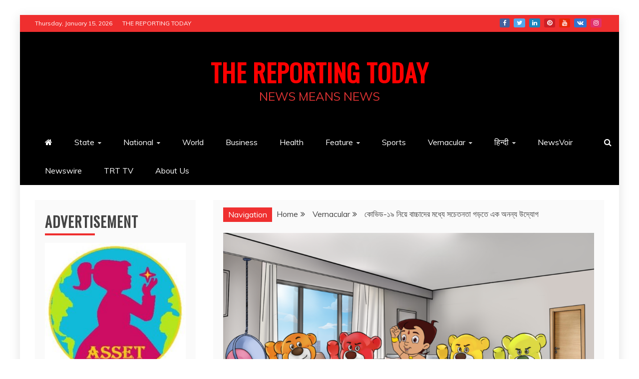

--- FILE ---
content_type: text/html; charset=UTF-8
request_url: https://www.thereportingtoday.com/%E0%A6%95%E0%A7%8B%E0%A6%AD%E0%A6%BF%E0%A6%A1-%E0%A7%A7%E0%A7%AF-%E0%A6%A8%E0%A6%BF%E0%A7%9F%E0%A7%87-%E0%A6%AC%E0%A6%BE%E0%A6%9A%E0%A7%8D%E0%A6%9A%E0%A6%BE%E0%A6%A6%E0%A7%87%E0%A6%B0-%E0%A6%AE/
body_size: 22492
content:
<!doctype html>
<html lang="en">
<head>
    <meta charset="UTF-8">
    <meta name="viewport" content="width=device-width, initial-scale=1">
    <link rel="profile" href="https://gmpg.org/xfn/11">

    <style id="jetpack-boost-critical-css">@media all{html{line-height:1.15;-webkit-text-size-adjust:100%}body{margin:0}h1{font-size:2em;margin:.67em 0}a{background-color:transparent}img{border-style:none}button,input,textarea{font-family:inherit;font-size:100%;line-height:1.15;margin:0}button,input{overflow:visible}button{text-transform:none}button{appearance:button;-webkit-appearance:button}textarea{overflow:auto}p{margin-top:0}body,button,input,textarea{color:#404040;font-family:sans-serif;font-size:16px;font-size:1rem;line-height:1.5}h1,h2{clear:both}p{margin-bottom:1.5em}i{font-style:italic}html{box-sizing:border-box}*,:after,:before{box-sizing:inherit}body{background:#fafafa}ul{margin:0 0 1.5em 3em}ul{list-style:disc}li>ul{margin-bottom:0;margin-left:1.5em}img{height:auto;max-width:100%}figure{margin:1em 0}label{border:0;font-family:inherit;font-size:100%;font-style:inherit;font-weight:inherit;margin:0;outline:0;padding:0;vertical-align:baseline;text-rendering:optimizeLegibility}button{border:1px solid;border-color:#ccc #ccc #bbb;background:#e6e6e6;color:#fff;padding:5px 15px}textarea{color:#666;border:1px solid #ccc;padding:5px}textarea{width:100%}input{max-width:100%}a{color:#4169e1}.main-navigation{clear:both;display:block;float:left;width:100%}.main-navigation ul{display:none;list-style:none;margin:0;padding-left:0}.main-navigation ul ul{box-shadow:0 3px 3px rgba(0,0,0,.2);float:left;position:absolute;top:100%;left:-999em;z-index:99999}.main-navigation ul ul a{width:200px}.main-navigation li{position:relative}.main-navigation a{display:block;text-decoration:none}.menu-toggle{display:block}.menu-toggle{border:none}.menu-toggle span,.menu-toggle:after,.menu-toggle:before{background-color:#fff;border-radius:3px;content:"";display:block;height:3px;width:30px;margin:7px 0}@media screen and (min-width:768px){.menu-toggle{display:none}.main-navigation ul{display:block}}.logo-wrapper{padding:30px}.logo-wrapper-block{background-size:cover;background-color:#4240ed}@media screen and (min-width:768px){.main-navigation li{display:inline-block}.refined-magazine-social-top{float:right;margin-left:10px}.ct-clock{margin-right:20px}.top-left-col,.top-right-col{float:left}.top-left-col{width:70%;padding-right:30px}.top-right-col{width:30%;float:right}.float-left{float:left}.logo-wrapper{width:35%;padding-left:0;padding-right:15px}.logo-wrapper.full-wrapper{width:100%;padding-right:0;padding-left:0}}.screen-reader-text{border:0;clip:rect(1px,1px,1px,1px);clip-path:inset(50%);height:1px;margin:-1px;overflow:hidden;padding:0;position:absolute!important;width:1px;word-wrap:normal!important}.alignleft{display:inline;float:left;margin-right:1.5em}.clearfix:after,.entry-content:after,.entry-content:before,.site-content:after,.site-content:before,.site-header:after,.site-header:before{content:"";display:table;table-layout:fixed}.clearfix:after,.entry-content:after,.site-content:after,.site-header:after{clear:both}.widget{margin:0 0 1.5em}.post{margin:0 0 1.5em}.updated:not(.published){display:none}.entry-content{margin:1.5em 0 0}iframe{max-width:100%}body{font-family:Muli,sans-serif;color:#444;line-height:1.7;word-wrap:break-word;overflow-wrap:break-word}.site-title,h1,h2{font-family:"Slabo 27px",sans-serif;font-weight:700;margin:0}button{font-family:"Slabo 27px",sans-serif}h1{font-size:36px}h2{font-size:32px}a{text-decoration:none;color:#444}ul{margin:0 0 0 15px;padding-inline-start:15px}.text-center{text-align:center}.site-description,.site-title,.widget-title{text-transform:uppercase}.ct-boxed #page{width:100%;max-width:1200px;margin:20px auto;background:#fff;margin-top:30px!important;margin-bottom:30px!important;-webkit-box-shadow:0 5px 19px 2px rgba(0,0,0,.1);-moz-box-shadow:0 5px 19px 2px rgba(0,0,0,.1);box-shadow:0 5px 19px 2px rgba(0,0,0,.1)}.container-inner{position:relative;width:100%;max-width:1200px;margin:0 auto;padding-left:30px;padding-right:30px}.text-center{text-align:center}#primary article{width:100%;margin-bottom:30px}#primary article .refined-magazine-content-container{box-shadow:0 1px 0 0 rgba(238,238,238,.6);background:#fff}.ct-container-main{background:#fff;padding:30px;margin-top:30px;margin-bottom:30px}@media (min-width:768px){.container-inner #primary{width:70%;float:left;padding-right:15px}.container-inner #secondary{width:30%;float:right;padding-left:15px}.left-sidebar .container-inner #primary{width:70%;float:right;padding-left:15px;padding-right:0}.left-sidebar .container-inner #secondary{width:30%;float:left;padding-right:20px;padding-left:0}}@media (min-width:1400px){.container-inner,.ct-boxed #page{max-width:1320px}}@media (min-width:1500px){.container-inner,.ct-boxed #page{max-width:1420px}}@media (min-width:1600px){.container-inner,.ct-boxed #page{max-width:1500px}}@media (max-width:767px){.ct-boxed #page{margin:0 auto!important}}.refined-magazine-menu-social{clear:both;display:block;padding:0;margin:0;line-height:0}.refined-magazine-menu-social li a{background-color:#b08653;border:medium none;display:table-cell;font-weight:400;height:50px;line-height:1;margin-right:5px;padding:0;text-align:center;vertical-align:middle;width:50px;overflow:hidden;font-size:0}.refined-magazine-menu-social li{display:inline-block;margin-bottom:10px;margin-right:5px}.refined-magazine-menu-social li a:before{color:#fff;content:"";font-family:FontAwesome;font-weight:400;margin:6px;text-indent:0;padding-right:0;font-size:22px}.refined-magazine-menu-social li a:before{height:inherit;width:inherit}.refined-magazine-menu-social li a[href*="facebook.com"]:before{content:""}.refined-magazine-menu-social li a[href*="facebook.com"]{background-color:#45619d}.refined-magazine-menu-social li a[href*="twitter.com"]:before{content:""}.refined-magazine-menu-social li a[href*="twitter.com"]{background-color:#53a8ea}.refined-magazine-menu-social li a[href*="linkedin.com"]:before{content:""}.refined-magazine-menu-social li a[href*="linkedin.com"]{background-color:#1b85bc}.refined-magazine-menu-social li a[href*="youtube.com"]:before{content:""}.refined-magazine-menu-social li a[href*="youtube.com"]{background-color:#e82707}.refined-magazine-menu-social li a[href*="pinterest.com"]:before{content:""}.refined-magazine-menu-social li a[href*="pinterest.com"]{background-color:#ca1f26}.refined-magazine-menu-social li a[href*="instagram.com"]:before{content:""}.refined-magazine-menu-social li a[href*="instagram.com"]{background-color:#e1306c}.refined-magazine-menu-social li a[href*="vk.com"]:before{content:""}.refined-magazine-menu-social li a[href*="vk.com"]{background-color:#3274cf}.site-header{background:#fff}.top-bar{background-color:#0d19a3;width:100%}.top-bar a.ct-show-hide-top{display:none}.top-bar,.top-bar a,.top-bar a.ct-show-hide-top{color:#fff;font-size:12px}.top-bar .container-inner{padding-top:7px;padding-bottom:7px}@media (max-width:767px){.top-bar,.top-bar a,.top-bar a.ct-show-hide-top{font-size:16px}.top-bar a{line-height:2}.top-bar .ct-clock,.top-bar .top-menu{margin-bottom:10px}.top-bar a.ct-show-hide-top{display:block;width:100%;text-align:center;font-size:20px}.top-bar .container-inner{display:none}.top-bar .top-left-col,.top-bar .top-right-col{text-align:center}.top-bar .top-menu li{display:block;padding:5px 0;margin:0}}.refined-magazine-social-top{display:inline-block;line-height:0}.refined-magazine-social-top div{display:inline-block;vertical-align:middle}.refined-magazine-social-top .refined-magazine-menu-social li{margin-bottom:0}.refined-magazine-social-top .refined-magazine-menu-social li a{text-decoration:none;line-height:1;height:auto;width:auto;margin-right:0;padding:0;min-width:20px;border-radius:3px}.refined-magazine-social-top .refined-magazine-menu-social li a:before{line-height:1;font-size:12px;line-height:1.5}#masthead .close{position:fixed;top:15px;right:15px;color:#fff;background-color:transparent;border-color:transparent;opacity:1;font-size:32px;z-index:99;display:none}#masthead .close:before{content:"";font-family:FontAwesome}.overlay{position:fixed;top:0;left:0;z-index:1;width:100%;height:100%;background-color:#000;opacity:0;visibility:hidden;z-index:5}.search-icon-box{float:right;margin-right:10px}.top-bar-search .search-form{position:static;max-width:100%}.top-bar-search{display:none;position:fixed;top:0;left:0;width:100%;height:100%;background-color:rgba(0,0,0,.9);-webkit-transform:translate(0,-100%) scale(0,0);-moz-transform:translate(0,-100%) scale(0,0);-o-transform:translate(0,-100%) scale(0,0);-ms-transform:translate(0,-100%) scale(0,0);transform:translate(0,-100%) scale(0,0);opacity:0}.site-branding{background-position:center center;background-repeat:no-repeat;background-size:cover}.site-branding p{margin-top:0;margin-bottom:0;line-height:1.2;color:#fff}.site-title{font-size:64px;line-height:1.4;letter-spacing:1px;padding-bottom:5px}.site-description{font-size:24px}.refined-magazine-menu-container{background-color:#000}.main-navigation li a{padding:15px 20px;color:#fff}.main-navigation ul ul{background:#fff;border:1px solid #ddd;box-shadow:none;text-align:left}.main-navigation ul ul li{border-bottom:1px solid #ddd}.main-navigation ul ul li:last-child{border:none}.main-navigation li li a{color:#222}.ct-menu-search{position:absolute;right:0;top:0}.ct-menu-search .search-icon-box{line-height:1.7;padding:15px;margin:0;color:#fff}@media screen and (min-width:768px){.main-navigation ul{display:inline-block}}@media screen and (max-width:767px){.ct-menu-search{right:auto;left:0}.menu-toggle{float:right;background:#000;color:#fff;margin:5px;padding:5px 10px}.main-navigation li{float:none;padding-left:15px;padding-right:15px}.main-navigation ul ul{width:100%}.main-navigation ul ul a{width:100%}.main-navigation ul ul a{padding-left:0;padding-right:0}}.refined-magazine-content-area{background-color:#fff;padding:30px 0}.refined-magazine-content-container.refined-magazine-has-thumbnail .refined-magazine-content-area{position:relative}.entry-content img,.entry-content p{margin-bottom:25px}.entry-title{font-size:36px;line-height:1.2;word-wrap:break-word;padding-bottom:5px}.entry-title{color:#444}.entry-meta{font-size:12px}.entry-meta span,.post-meta span{padding-right:10px;display:inline-block}.entry-meta .fa{padding-right:3px}.entry-meta a{color:#444}.widget{margin-bottom:40px}#secondary .sidebar-widget-container{margin-bottom:40px}#secondary .widget{margin-bottom:0}.widget-title{position:relative;margin-bottom:15px;font-size:20px;border-bottom:2px solid #eee}.widget-title:before{content:"";background:#0073aa;display:inline-block;position:absolute;left:0;bottom:-2px;width:100%;max-width:100px;height:2px;z-index:0}.widget a{color:#444}.search-form{position:relative;width:100%;max-width:500px;margin:0 auto}.comment-form label{display:block}#toTop{display:block;position:fixed;bottom:0;right:0;padding:5px 15px;color:#fff;font-size:20px;opacity:.7}div.breadcrumbs{margin-bottom:15px}.breadcrumbs ul{list-style-type:none;margin:0;padding:0}.breadcrumbs ul:after{clear:both;content:"";display:table;table-layout:fixed}.breadcrumbs li{float:left}.breadcrumbs li:after{font-family:FontAwesome;content:"";margin:0 15px 0 5px}.breadcrumbs li.trail-end:after{content:""}@media screen and (min-width:1024px){.breadcrumbs ul.trail-items{display:table-cell;padding-right:15px}.breadcrumbs ul.trail-items{line-height:16px}}.breadcrumbs span.breadcrumb{float:left;margin-top:-5px;margin-right:9px;padding:1px 10px 1px 10px;color:#fff}.post-thumb img{display:block}.post-thumb img{width:100%}.post-thumb{position:relative;overflow:hidden}#loader-wrapper{position:fixed;top:0;left:0;width:100%;height:100%;z-index:1000}#loader{display:block;position:relative;left:50%;top:50%;width:150px;height:150px;margin:-75px 0 0-75px;border-radius:50%;border:3px solid transparent;border-top-color:#3498db;z-index:1001}#loader:before{content:"";position:absolute;top:5px;left:5px;right:5px;bottom:5px;border-radius:50%;border:3px solid transparent;border-top-color:#e74c3c}#loader:after{content:"";position:absolute;top:15px;left:15px;right:15px;bottom:15px;border-radius:50%;border:3px solid transparent;border-top-color:#f9c922}#loader-wrapper .loader-section{position:fixed;top:0;width:51%;height:100%;background:#222;z-index:1000;-webkit-transform:translateX(0);-ms-transform:translateX(0);transform:translateX(0)}#loader-wrapper .loader-section.section-left{left:0}#loader-wrapper .loader-section.section-right{right:0}.top-menu{list-style-type:none;margin:0;padding:0}.top-menu li{display:inline-block;margin-left:15px}.top-menu li:first-child{margin-left:0}.cat-links a{display:inline-block;background:#0073aa;padding:3px 7px;margin-bottom:5px;border-radius:3px}.cat-links a{color:#fff}.entry-content a:not(.read-more-text){text-decoration:underline}@media screen and (max-width:767px){.container-inner{padding-right:15px;padding-left:15px}}.breadcrumbs ul li+li:before{font-family:"Font Awesome 5 Free";font-weight:900}}@media all{.site-title,h1,h2{font-family:Oswald;letter-spacing:1px}body{background:#fff}.widget-title:before{bottom:-4px;height:4px}.widget-title{font-size:28px;border-bottom:4px solid transparent}.logo-wrapper{padding-top:50px;padding-bottom:50px}.cat-links a{line-height:1.2}.entry-title{padding-bottom:8px}article.post .refined-magazine-content-area{padding:20px}.ct-container-main{padding-top:0;padding-bottom:0}.ct-sidebar-wrapper,.site-main{background:#fafafa;padding:20px}@media screen and (max-width:767px){.logo-wrapper{padding-left:0;padding-right:0}.logo-wrapper{padding-top:30px;padding-bottom:30px;text-align:center}.site-title{font-size:24px}.site-description{font-size:16px}.container-inner{padding-left:15px;padding-right:15px}.ct-container-main{padding-left:15px;padding-right:15px}}@media screen and (min-width:768px){.site-title{font-size:50px}}}@media all{@font-face{font-family:FontAwesome;font-weight:400;font-style:normal}.fa{display:inline-block;font:normal normal normal 14px/1 FontAwesome;font-size:inherit;text-rendering:auto;-webkit-font-smoothing:antialiased;-moz-osx-font-smoothing:grayscale}.fa-search:before{content:""}.fa-user:before{content:""}.fa-home:before{content:""}.fa-calendar:before{content:""}.fa-chevron-down:before{content:""}.fa-angle-double-up:before{content:""}}@media all{.wp-block-image img{box-sizing:border-box;height:auto;max-width:100%;vertical-align:bottom}.wp-block-image .alignleft{display:table}.wp-block-image .alignleft{float:left;margin:.5em 1em .5em 0}.wp-block-image figure{margin:0}ul{box-sizing:border-box}.entry-content{counter-reset:footnotes}.screen-reader-text{border:0;clip:rect(1px,1px,1px,1px);clip-path:inset(50%);height:1px;margin:-1px;overflow:hidden;padding:0;position:absolute;width:1px;word-wrap:normal!important}html :where(img[class*=wp-image-]){height:auto;max-width:100%}:where(figure){margin:0 0 1em}}@media all{#likes-other-gravatars{background-color:#2e4453;border-width:0;box-shadow:0 0 10px #2e4453;box-shadow:0 0 10px #2e445399;display:none;min-width:130px;padding:10px 10px 12px;position:absolute;z-index:1000}#likes-other-gravatars.wpl-new-layout{background-color:#fff;border:1px solid #dcdcde;border-radius:4px;box-shadow:none;display:none;height:auto;max-height:240px;min-width:220px;overflow:auto;padding:9px 12px 10px;position:absolute;z-index:1000}#likes-other-gravatars *{line-height:normal}#likes-other-gravatars .likes-text{color:#fff;font-size:12px;padding-bottom:8px}#likes-other-gravatars.wpl-new-layout .likes-text{color:#101517;font-size:12px;font-weight:500;padding-bottom:8px}#likes-other-gravatars ul{list-style-type:none;margin:0;padding:0;text-indent:0}#likes-other-gravatars ul.wpl-avatars{display:block;max-height:190px;overflow:auto}.post-likes-widget-placeholder .button{display:none}.screen-reader-text{border:0;clip:rect(1px,1px,1px,1px);clip-path:inset(50%);height:1px;margin:-1px;overflow:hidden;padding:0;position:absolute!important;width:1px;word-wrap:normal!important}}@media all{.wp-block-image img{box-sizing:border-box;height:auto;max-width:100%;vertical-align:bottom}.wp-block-image .alignleft{display:table}.wp-block-image .alignleft{float:left;margin:.5em 1em .5em 0}.wp-block-image figure{margin:0}ul{box-sizing:border-box}.entry-content{counter-reset:footnotes}.screen-reader-text{border:0;clip:rect(1px,1px,1px,1px);clip-path:inset(50%);height:1px;margin:-1px;overflow:hidden;padding:0;position:absolute;width:1px;word-wrap:normal!important}html :where(img[class*=wp-image-]){height:auto;max-width:100%}:where(figure){margin:0 0 1em}}@media all{.wp-block-image img{box-sizing:border-box;height:auto;max-width:100%;vertical-align:bottom}.wp-block-image .alignleft{display:table}.wp-block-image .alignleft{float:left;margin:.5em 1em .5em 0}.wp-block-image figure{margin:0}ul{box-sizing:border-box}.entry-content{counter-reset:footnotes}.screen-reader-text{border:0;clip:rect(1px,1px,1px,1px);clip-path:inset(50%);height:1px;margin:-1px;overflow:hidden;padding:0;position:absolute;width:1px;word-wrap:normal!important}html :where(img[class*=wp-image-]){height:auto;max-width:100%}:where(figure){margin:0 0 1em}#likes-other-gravatars{display:none;position:absolute;padding:10px 10px 12px;background-color:#2e4453;border-width:0;box-shadow:0 0 10px #2e4453;box-shadow:0 0 10px rgba(46,68,83,.6);min-width:130px;z-index:1000}#likes-other-gravatars.wpl-new-layout{display:none;position:absolute;padding:9px 12px 10px;background-color:#fff;border:solid 1px #dcdcde;border-radius:4px;box-shadow:none;min-width:220px;max-height:240px;height:auto;overflow:auto;z-index:1000}#likes-other-gravatars *{line-height:normal}#likes-other-gravatars .likes-text{color:#fff;font-size:12px;padding-bottom:8px}#likes-other-gravatars.wpl-new-layout .likes-text{color:#101517;font-size:12px;font-weight:500;padding-bottom:8px}#likes-other-gravatars ul{margin:0;padding:0;text-indent:0;list-style-type:none}#likes-other-gravatars ul.wpl-avatars{overflow:auto;display:block;max-height:190px}.post-likes-widget-placeholder .button{display:none}html{line-height:1.15;-webkit-text-size-adjust:100%}body{margin:0}h1{font-size:2em;margin:.67em 0}a{background-color:transparent}img{border-style:none}button,input,textarea{font-family:inherit;font-size:100%;line-height:1.15;margin:0}button,input{overflow:visible}button{text-transform:none}button{appearance:button;-webkit-appearance:button}textarea{overflow:auto}p{margin-top:0}body,button,input,textarea{color:#404040;font-family:sans-serif;font-size:16px;font-size:1rem;line-height:1.5}h1,h2{clear:both}p{margin-bottom:1.5em}i{font-style:italic}html{box-sizing:border-box}*,:after,:before{box-sizing:inherit}body{background:#fafafa}ul{margin:0 0 1.5em 3em}ul{list-style:disc}li>ul{margin-bottom:0;margin-left:1.5em}img{height:auto;max-width:100%}figure{margin:1em 0}label{border:0;font-family:inherit;font-size:100%;font-style:inherit;font-weight:inherit;margin:0;outline:0;padding:0;vertical-align:baseline;text-rendering:optimizeLegibility}button{border:1px solid;border-color:#ccc #ccc #bbb;background:#e6e6e6;color:#fff;padding:5px 15px}textarea{color:#666;border:1px solid #ccc;padding:5px}textarea{width:100%}input{max-width:100%}a{color:#4169e1}.main-navigation{clear:both;display:block;float:left;width:100%}.main-navigation ul{display:none;list-style:none;margin:0;padding-left:0}.main-navigation ul ul{box-shadow:0 3px 3px rgba(0,0,0,.2);float:left;position:absolute;top:100%;left:-999em;z-index:99999}.main-navigation ul ul a{width:200px}.main-navigation li{position:relative}.main-navigation a{display:block;text-decoration:none}.menu-toggle{display:block}.menu-toggle{border:none}.menu-toggle span,.menu-toggle:after,.menu-toggle:before{background-color:#fff;border-radius:3px;content:"";display:block;height:3px;width:30px;margin:7px 0}@media screen and (min-width:768px){.menu-toggle{display:none}.main-navigation ul{display:block}}.logo-wrapper{padding:30px}.logo-wrapper-block{background-size:cover;background-color:#4240ed}@media screen and (min-width:768px){.main-navigation li{display:inline-block}.refined-magazine-social-top{float:right;margin-left:10px}.ct-clock{margin-right:20px}.top-left-col,.top-right-col{float:left}.top-left-col{width:70%;padding-right:30px}.top-right-col{width:30%;float:right}.float-left{float:left}.logo-wrapper{width:35%;padding-left:0;padding-right:15px}.logo-wrapper.full-wrapper{width:100%;padding-right:0;padding-left:0}}.screen-reader-text{border:0;clip:rect(1px,1px,1px,1px);clip-path:inset(50%);height:1px;margin:-1px;overflow:hidden;padding:0;position:absolute!important;width:1px;word-wrap:normal!important}.alignleft{display:inline;float:left;margin-right:1.5em}.clearfix:after,.entry-content:after,.entry-content:before,.site-content:after,.site-content:before,.site-header:after,.site-header:before{content:"";display:table;table-layout:fixed}.clearfix:after,.entry-content:after,.site-content:after,.site-header:after{clear:both}.widget{margin:0 0 1.5em}.post{margin:0 0 1.5em}.updated:not(.published){display:none}.entry-content{margin:1.5em 0 0}iframe{max-width:100%}body{font-family:Muli,sans-serif;color:#444;line-height:1.7;word-wrap:break-word;overflow-wrap:break-word}.site-title,h1,h2{font-family:"Slabo 27px",sans-serif;font-weight:700;margin:0}button{font-family:"Slabo 27px",sans-serif}h1{font-size:36px}h2{font-size:32px}a{text-decoration:none;color:#444}ul{margin:0 0 0 15px;padding-inline-start:15px}.text-center{text-align:center}.site-description,.site-title,.widget-title{text-transform:uppercase}.ct-boxed #page{width:100%;max-width:1200px;margin:20px auto;background:#fff;margin-top:30px!important;margin-bottom:30px!important;-webkit-box-shadow:0 5px 19px 2px rgba(0,0,0,.1);-moz-box-shadow:0 5px 19px 2px rgba(0,0,0,.1);box-shadow:0 5px 19px 2px rgba(0,0,0,.1)}.container-inner{position:relative;width:100%;max-width:1200px;margin:0 auto;padding-left:30px;padding-right:30px}.text-center{text-align:center}#primary article{width:100%;margin-bottom:30px}#primary article .refined-magazine-content-container{box-shadow:0 1px 0 0 rgba(238,238,238,.6);background:#fff}.ct-container-main{background:#fff;padding:30px;margin-top:30px;margin-bottom:30px}@media (min-width:768px){.container-inner #primary{width:70%;float:left;padding-right:15px}.container-inner #secondary{width:30%;float:right;padding-left:15px}.left-sidebar .container-inner #primary{width:70%;float:right;padding-left:15px;padding-right:0}.left-sidebar .container-inner #secondary{width:30%;float:left;padding-right:20px;padding-left:0}}@media (min-width:1400px){.container-inner,.ct-boxed #page{max-width:1320px}}@media (min-width:1500px){.container-inner,.ct-boxed #page{max-width:1420px}}@media (min-width:1600px){.container-inner,.ct-boxed #page{max-width:1500px}}@media (max-width:767px){.ct-boxed #page{margin:0 auto!important}}.refined-magazine-menu-social{clear:both;display:block;padding:0;margin:0;line-height:0}.refined-magazine-menu-social li a{background-color:#b08653;border:medium none;display:table-cell;font-weight:400;height:50px;line-height:1;margin-right:5px;padding:0;text-align:center;vertical-align:middle;width:50px;overflow:hidden;font-size:0}.refined-magazine-menu-social li{display:inline-block;margin-bottom:10px;margin-right:5px}.refined-magazine-menu-social li a:before{color:#fff;content:"";font-family:FontAwesome;font-weight:400;margin:6px;text-indent:0;padding-right:0;font-size:22px}.refined-magazine-menu-social li a:before{height:inherit;width:inherit}.refined-magazine-menu-social li a[href*="facebook.com"]:before{content:""}.refined-magazine-menu-social li a[href*="facebook.com"]{background-color:#45619d}.refined-magazine-menu-social li a[href*="twitter.com"]:before{content:""}.refined-magazine-menu-social li a[href*="twitter.com"]{background-color:#53a8ea}.refined-magazine-menu-social li a[href*="linkedin.com"]:before{content:""}.refined-magazine-menu-social li a[href*="linkedin.com"]{background-color:#1b85bc}.refined-magazine-menu-social li a[href*="youtube.com"]:before{content:""}.refined-magazine-menu-social li a[href*="youtube.com"]{background-color:#e82707}.refined-magazine-menu-social li a[href*="pinterest.com"]:before{content:""}.refined-magazine-menu-social li a[href*="pinterest.com"]{background-color:#ca1f26}.refined-magazine-menu-social li a[href*="instagram.com"]:before{content:""}.refined-magazine-menu-social li a[href*="instagram.com"]{background-color:#e1306c}.refined-magazine-menu-social li a[href*="vk.com"]:before{content:""}.refined-magazine-menu-social li a[href*="vk.com"]{background-color:#3274cf}.site-header{background:#fff}.top-bar{background-color:#0d19a3;width:100%}.top-bar a.ct-show-hide-top{display:none}.top-bar,.top-bar a,.top-bar a.ct-show-hide-top{color:#fff;font-size:12px}.top-bar .container-inner{padding-top:7px;padding-bottom:7px}@media (max-width:767px){.top-bar,.top-bar a,.top-bar a.ct-show-hide-top{font-size:16px}.top-bar a{line-height:2}.top-bar .ct-clock,.top-bar .top-menu{margin-bottom:10px}.top-bar a.ct-show-hide-top{display:block;width:100%;text-align:center;font-size:20px}.top-bar .container-inner{display:none}.top-bar .top-left-col,.top-bar .top-right-col{text-align:center}.top-bar .top-menu li{display:block;padding:5px 0;margin:0}}.refined-magazine-social-top{display:inline-block;line-height:0}.refined-magazine-social-top div{display:inline-block;vertical-align:middle}.refined-magazine-social-top .refined-magazine-menu-social li{margin-bottom:0}.refined-magazine-social-top .refined-magazine-menu-social li a{text-decoration:none;line-height:1;height:auto;width:auto;margin-right:0;padding:0;min-width:20px;border-radius:3px}.refined-magazine-social-top .refined-magazine-menu-social li a:before{line-height:1;font-size:12px;line-height:1.5}#masthead .close{position:fixed;top:15px;right:15px;color:#fff;background-color:transparent;border-color:transparent;opacity:1;font-size:32px;z-index:99;display:none}#masthead .close:before{content:"";font-family:FontAwesome}.overlay{position:fixed;top:0;left:0;z-index:1;width:100%;height:100%;background-color:#000;opacity:0;visibility:hidden;z-index:5}.search-icon-box{float:right;margin-right:10px}.top-bar-search .search-form{position:static;max-width:100%}.top-bar-search{display:none;position:fixed;top:0;left:0;width:100%;height:100%;background-color:rgba(0,0,0,.9);-webkit-transform:translate(0,-100%) scale(0,0);-moz-transform:translate(0,-100%) scale(0,0);-o-transform:translate(0,-100%) scale(0,0);-ms-transform:translate(0,-100%) scale(0,0);transform:translate(0,-100%) scale(0,0);opacity:0}.site-branding{background-position:center center;background-repeat:no-repeat;background-size:cover}.site-branding p{margin-top:0;margin-bottom:0;line-height:1.2;color:#fff}.site-title{font-size:64px;line-height:1.4;letter-spacing:1px;padding-bottom:5px}.site-description{font-size:24px}.refined-magazine-menu-container{background-color:#000}.main-navigation li a{padding:15px 20px;color:#fff}.main-navigation ul ul{background:#fff;border:1px solid #ddd;box-shadow:none;text-align:left}.main-navigation ul ul li{border-bottom:1px solid #ddd}.main-navigation ul ul li:last-child{border:none}.main-navigation li li a{color:#222}.ct-menu-search{position:absolute;right:0;top:0}.ct-menu-search .search-icon-box{line-height:1.7;padding:15px;margin:0;color:#fff}@media screen and (min-width:768px){.main-navigation ul{display:inline-block}}@media screen and (max-width:767px){.ct-menu-search{right:auto;left:0}.menu-toggle{float:right;background:#000;color:#fff;margin:5px;padding:5px 10px}.main-navigation li{float:none;padding-left:15px;padding-right:15px}.main-navigation ul ul{width:100%}.main-navigation ul ul a{width:100%}.main-navigation ul ul a{padding-left:0;padding-right:0}}.refined-magazine-content-area{background-color:#fff;padding:30px 0}.refined-magazine-content-container.refined-magazine-has-thumbnail .refined-magazine-content-area{position:relative}.entry-content img,.entry-content p{margin-bottom:25px}.entry-title{font-size:36px;line-height:1.2;word-wrap:break-word;padding-bottom:5px}.entry-title{color:#444}.entry-meta{font-size:12px}.entry-meta span,.post-meta span{padding-right:10px;display:inline-block}.entry-meta .fa{padding-right:3px}.entry-meta a{color:#444}.widget{margin-bottom:40px}#secondary .sidebar-widget-container{margin-bottom:40px}#secondary .widget{margin-bottom:0}.widget-title{position:relative;margin-bottom:15px;font-size:20px;border-bottom:2px solid #eee}.widget-title:before{content:"";background:#0073aa;display:inline-block;position:absolute;left:0;bottom:-2px;width:100%;max-width:100px;height:2px;z-index:0}.widget a{color:#444}.search-form{position:relative;width:100%;max-width:500px;margin:0 auto}.comment-form label{display:block}#toTop{display:block;position:fixed;bottom:0;right:0;padding:5px 15px;color:#fff;font-size:20px;opacity:.7}div.breadcrumbs{margin-bottom:15px}.breadcrumbs ul{list-style-type:none;margin:0;padding:0}.breadcrumbs ul:after{clear:both;content:"";display:table;table-layout:fixed}.breadcrumbs li{float:left}.breadcrumbs li:after{font-family:FontAwesome;content:"";margin:0 15px 0 5px}.breadcrumbs li.trail-end:after{content:""}@media screen and (min-width:1024px){.breadcrumbs ul.trail-items{display:table-cell;padding-right:15px}.breadcrumbs ul.trail-items{line-height:16px}}.breadcrumbs span.breadcrumb{float:left;margin-top:-5px;margin-right:9px;padding:1px 10px;color:#fff}.post-thumb img{display:block}.post-thumb img{width:100%}.post-thumb{position:relative;overflow:hidden}#loader-wrapper{position:fixed;top:0;left:0;width:100%;height:100%;z-index:1000}#loader{display:block;position:relative;left:50%;top:50%;width:150px;height:150px;margin:-75px 0 0-75px;border-radius:50%;border:3px solid transparent;border-top-color:#3498db;z-index:1001}#loader:before{content:"";position:absolute;top:5px;left:5px;right:5px;bottom:5px;border-radius:50%;border:3px solid transparent;border-top-color:#e74c3c}#loader:after{content:"";position:absolute;top:15px;left:15px;right:15px;bottom:15px;border-radius:50%;border:3px solid transparent;border-top-color:#f9c922}#loader-wrapper .loader-section{position:fixed;top:0;width:51%;height:100%;background:#222;z-index:1000;-webkit-transform:translateX(0);-ms-transform:translateX(0);transform:translateX(0)}#loader-wrapper .loader-section.section-left{left:0}#loader-wrapper .loader-section.section-right{right:0}.top-menu{list-style-type:none;margin:0;padding:0}.top-menu li{display:inline-block;margin-left:15px}.top-menu li:first-child{margin-left:0}.cat-links a{display:inline-block;background:#0073aa;padding:3px 7px;margin-bottom:5px;border-radius:3px}.cat-links a{color:#fff}.entry-content a:not(.read-more-text){text-decoration:underline}@media screen and (max-width:767px){.container-inner{padding-right:15px;padding-left:15px}}.breadcrumbs ul li+li:before{font-family:"Font Awesome 5 Free";font-weight:900}.site-title,h1,h2{font-family:Oswald;letter-spacing:1px}body{background:#fff}.widget-title:before{bottom:-4px;height:4px}.widget-title{font-size:28px;border-bottom:4px solid transparent}.logo-wrapper{padding-top:50px;padding-bottom:50px}.cat-links a{line-height:1.2}.entry-title{padding-bottom:8px}article.post .refined-magazine-content-area{padding:20px}.ct-container-main{padding-top:0;padding-bottom:0}.ct-sidebar-wrapper,.site-main{background:#fafafa;padding:20px}@media screen and (max-width:767px){.logo-wrapper{padding-left:0;padding-right:0}.logo-wrapper{padding-top:30px;padding-bottom:30px;text-align:center}.site-title{font-size:24px}.site-description{font-size:16px}.container-inner{padding-left:15px;padding-right:15px}.ct-container-main{padding-left:15px;padding-right:15px}}@media screen and (min-width:768px){.site-title{font-size:50px}}@font-face{font-family:FontAwesome;font-weight:400;font-style:normal}.fa{display:inline-block;font:normal normal normal 14px/1 FontAwesome;font-size:inherit;text-rendering:auto;-webkit-font-smoothing:antialiased;-moz-osx-font-smoothing:grayscale}.fa-search:before{content:""}.fa-user:before{content:""}.fa-home:before{content:""}.fa-calendar:before{content:""}.fa-chevron-down:before{content:""}.fa-angle-double-up:before{content:""}#likes-other-gravatars{background-color:#2e4453;border-width:0;box-shadow:0 0 10px #2e4453;box-shadow:0 0 10px #2e445399;display:none;min-width:130px;padding:10px 10px 12px;position:absolute;z-index:1000}#likes-other-gravatars.wpl-new-layout{background-color:#fff;border:1px solid #dcdcde;border-radius:4px;box-shadow:none;display:none;height:auto;max-height:240px;min-width:220px;overflow:auto;padding:9px 12px 10px;position:absolute;z-index:1000}#likes-other-gravatars *{line-height:normal}#likes-other-gravatars .likes-text{color:#fff;font-size:12px;padding-bottom:8px}#likes-other-gravatars.wpl-new-layout .likes-text{color:#101517;font-size:12px;font-weight:500;padding-bottom:8px}#likes-other-gravatars ul{list-style-type:none;margin:0;padding:0;text-indent:0}#likes-other-gravatars ul.wpl-avatars{display:block;max-height:190px;overflow:auto}.post-likes-widget-placeholder .button{display:none}.screen-reader-text{border:0;clip:rect(1px,1px,1px,1px);clip-path:inset(50%);height:1px;margin:-1px;overflow:hidden;padding:0;position:absolute!important;width:1px;word-wrap:normal!important}}</style><title>কোভিড-১৯ নিয়ে বাচ্চাদের মধ্যে সচেতনতা গড়তে এক অনন্য উদ্যোগ &#8211; THE REPORTING TODAY</title>
<meta name='robots' content='max-image-preview:large' />
	<style>img:is([sizes="auto" i], [sizes^="auto," i]) { contain-intrinsic-size: 3000px 1500px }</style>
	<link rel='dns-prefetch' href='//fonts.googleapis.com' />
<link rel="alternate" type="application/rss+xml" title="THE REPORTING TODAY &raquo; Feed" href="https://www.thereportingtoday.com/feed/" />
<link rel="alternate" type="application/rss+xml" title="THE REPORTING TODAY &raquo; Comments Feed" href="https://www.thereportingtoday.com/comments/feed/" />
<link rel="alternate" type="application/rss+xml" title="THE REPORTING TODAY &raquo; কোভিড-১৯ নিয়ে বাচ্চাদের মধ্যে সচেতনতা গড়তে এক অনন্য উদ্যোগ Comments Feed" href="https://www.thereportingtoday.com/%e0%a6%95%e0%a7%8b%e0%a6%ad%e0%a6%bf%e0%a6%a1-%e0%a7%a7%e0%a7%af-%e0%a6%a8%e0%a6%bf%e0%a7%9f%e0%a7%87-%e0%a6%ac%e0%a6%be%e0%a6%9a%e0%a7%8d%e0%a6%9a%e0%a6%be%e0%a6%a6%e0%a7%87%e0%a6%b0-%e0%a6%ae/feed/" />

<noscript><link rel='stylesheet' id='all-css-5023be88aa32badb8dddf927077b97cd' href='https://www.thereportingtoday.com/wp-content/boost-cache/static/5da41a3aac.min.css' type='text/css' media='all' /></noscript><link rel='stylesheet' id='all-css-5023be88aa32badb8dddf927077b97cd' href='https://www.thereportingtoday.com/wp-content/boost-cache/static/5da41a3aac.min.css' type='text/css' media="not all" data-media="all" onload="this.media=this.dataset.media; delete this.dataset.media; this.removeAttribute( 'onload' );" />
<style id='refined-magazine-style-inline-css'>
.site-branding h1, .site-branding p.site-title,.ct-dark-mode .site-title a, .site-title, .site-title a, .site-title a:hover, .site-title a:visited:hover { color: #ff0000; }.ct-dark-mode .site-title a:hover,.site-title a:hover, .site-title a:visited:hover, .ct-dark-mode .site-title a:visited:hover { color: #1c1c1c; }.ct-dark-mode .site-branding  .site-description, .site-branding  .site-description { color: #dd3333; }.entry-content a, .entry-title a:hover, .related-title a:hover, .posts-navigation .nav-previous a:hover, .post-navigation .nav-previous a:hover, .posts-navigation .nav-next a:hover, .post-navigation .nav-next a:hover, #comments .comment-content a:hover, #comments .comment-author a:hover, .offcanvas-menu nav ul.top-menu li a:hover, .offcanvas-menu nav ul.top-menu li.current-menu-item > a, .error-404-title, #refined-magazine-breadcrumbs a:hover, .entry-content a.read-more-text:hover, a:hover, a:visited:hover, .widget_refined_magazine_category_tabbed_widget.widget ul.ct-nav-tabs li a  { color : #ef2f2f; }.candid-refined-post-format, .refined-magazine-featured-block .refined-magazine-col-2 .candid-refined-post-format, .cat-links a,.top-bar,.main-navigation ul li a:hover, .main-navigation ul li.current-menu-item > a, .main-navigation ul li a:hover, .main-navigation ul li.current-menu-item > a, .trending-title, .search-form input[type=submit], input[type="submit"], ::selection, #toTop, .breadcrumbs span.breadcrumb, article.sticky .refined-magazine-content-container, .candid-pagination .page-numbers.current, .candid-pagination .page-numbers:hover, .ct-title-head, .widget-title:before, .widget ul.ct-nav-tabs:before, .widget ul.ct-nav-tabs li.ct-title-head:hover, .widget ul.ct-nav-tabs li.ct-title-head.ui-tabs-active { background-color : #ef2f2f; }.candid-refined-post-format, .refined-magazine-featured-block .refined-magazine-col-2 .candid-refined-post-format, blockquote, .search-form input[type="submit"], input[type="submit"], .candid-pagination .page-numbers { border-color : #ef2f2f; }.cat-links a:focus{ outline : 1px dashed #ef2f2f; }.ct-post-overlay .post-content, .ct-post-overlay .post-content a, .widget .ct-post-overlay .post-content a, .widget .ct-post-overlay .post-content a:visited, .ct-post-overlay .post-content a:visited:hover, .slide-details:hover .cat-links a { color: #fff; }
                    .cat-2 .ct-title-head,
                    .cat-2.widget-title:before,
                     .cat-2 .widget-title:before,
                      .ct-cat-item-2{
                    background: #ff4242!important;
                    }
                    
                    .widget_refined_magazine_category_tabbed_widget.widget ul.ct-nav-tabs li a.ct-tab-2 {
                    color: #ff4242!important;
                    }
                    
                    .cat-3 .ct-title-head,
                    .cat-3.widget-title:before,
                     .cat-3 .widget-title:before,
                      .ct-cat-item-3{
                    background: #ff473a!important;
                    }
                    
                    .widget_refined_magazine_category_tabbed_widget.widget ul.ct-nav-tabs li a.ct-tab-3 {
                    color: #ff473a!important;
                    }
                    
                    .cat-4 .ct-title-head,
                    .cat-4.widget-title:before,
                     .cat-4 .widget-title:before,
                      .ct-cat-item-4{
                    background: #ff3233!important;
                    }
                    
                    .widget_refined_magazine_category_tabbed_widget.widget ul.ct-nav-tabs li a.ct-tab-4 {
                    color: #ff3233!important;
                    }
                    
                    .cat-6 .ct-title-head,
                    .cat-6.widget-title:before,
                     .cat-6 .widget-title:before,
                      .ct-cat-item-6{
                    background: #f93e3e!important;
                    }
                    
                    .widget_refined_magazine_category_tabbed_widget.widget ul.ct-nav-tabs li a.ct-tab-6 {
                    color: #f93e3e!important;
                    }
                    
                    .cat-7 .ct-title-head,
                    .cat-7.widget-title:before,
                     .cat-7 .widget-title:before,
                      .ct-cat-item-7{
                    background: #f92222!important;
                    }
                    
                    .widget_refined_magazine_category_tabbed_widget.widget ul.ct-nav-tabs li a.ct-tab-7 {
                    color: #f92222!important;
                    }
                    
                    .cat-8 .ct-title-head,
                    .cat-8.widget-title:before,
                     .cat-8 .widget-title:before,
                      .ct-cat-item-8{
                    background: #fc3232!important;
                    }
                    
                    .widget_refined_magazine_category_tabbed_widget.widget ul.ct-nav-tabs li a.ct-tab-8 {
                    color: #fc3232!important;
                    }
                    
                    .cat-9 .ct-title-head,
                    .cat-9.widget-title:before,
                     .cat-9 .widget-title:before,
                      .ct-cat-item-9{
                    background: #ff4733!important;
                    }
                    
                    .widget_refined_magazine_category_tabbed_widget.widget ul.ct-nav-tabs li a.ct-tab-9 {
                    color: #ff4733!important;
                    }
                    
                    .cat-10 .ct-title-head,
                    .cat-10.widget-title:before,
                     .cat-10 .widget-title:before,
                      .ct-cat-item-10{
                    background: #ff0000!important;
                    }
                    
                    .widget_refined_magazine_category_tabbed_widget.widget ul.ct-nav-tabs li a.ct-tab-10 {
                    color: #ff0000!important;
                    }
                    
                    .cat-11 .ct-title-head,
                    .cat-11.widget-title:before,
                     .cat-11 .widget-title:before,
                      .ct-cat-item-11{
                    background: #ff0000!important;
                    }
                    
                    .widget_refined_magazine_category_tabbed_widget.widget ul.ct-nav-tabs li a.ct-tab-11 {
                    color: #ff0000!important;
                    }
                    
                    .cat-12 .ct-title-head,
                    .cat-12.widget-title:before,
                     .cat-12 .widget-title:before,
                      .ct-cat-item-12{
                    background: #ff4300!important;
                    }
                    
                    .widget_refined_magazine_category_tabbed_widget.widget ul.ct-nav-tabs li a.ct-tab-12 {
                    color: #ff4300!important;
                    }
                    
                    .cat-14 .ct-title-head,
                    .cat-14.widget-title:before,
                     .cat-14 .widget-title:before,
                      .ct-cat-item-14{
                    background: #ff3233!important;
                    }
                    
                    .widget_refined_magazine_category_tabbed_widget.widget ul.ct-nav-tabs li a.ct-tab-14 {
                    color: #ff3233!important;
                    }
                    
                    .cat-15 .ct-title-head,
                    .cat-15.widget-title:before,
                     .cat-15 .widget-title:before,
                      .ct-cat-item-15{
                    background: #ff0000!important;
                    }
                    
                    .widget_refined_magazine_category_tabbed_widget.widget ul.ct-nav-tabs li a.ct-tab-15 {
                    color: #ff0000!important;
                    }
                    
                    .cat-18 .ct-title-head,
                    .cat-18.widget-title:before,
                     .cat-18 .widget-title:before,
                      .ct-cat-item-18{
                    background: #f90000!important;
                    }
                    
                    .widget_refined_magazine_category_tabbed_widget.widget ul.ct-nav-tabs li a.ct-tab-18 {
                    color: #f90000!important;
                    }
                    
                    .cat-19 .ct-title-head,
                    .cat-19.widget-title:before,
                     .cat-19 .widget-title:before,
                      .ct-cat-item-19{
                    background: #ff0000!important;
                    }
                    
                    .widget_refined_magazine_category_tabbed_widget.widget ul.ct-nav-tabs li a.ct-tab-19 {
                    color: #ff0000!important;
                    }
                    
                    .cat-20 .ct-title-head,
                    .cat-20.widget-title:before,
                     .cat-20 .widget-title:before,
                      .ct-cat-item-20{
                    background: #ff0000!important;
                    }
                    
                    .widget_refined_magazine_category_tabbed_widget.widget ul.ct-nav-tabs li a.ct-tab-20 {
                    color: #ff0000!important;
                    }
                    
                    .cat-21 .ct-title-head,
                    .cat-21.widget-title:before,
                     .cat-21 .widget-title:before,
                      .ct-cat-item-21{
                    background: #ff0000!important;
                    }
                    
                    .widget_refined_magazine_category_tabbed_widget.widget ul.ct-nav-tabs li a.ct-tab-21 {
                    color: #ff0000!important;
                    }
                    
                    .cat-22 .ct-title-head,
                    .cat-22.widget-title:before,
                     .cat-22 .widget-title:before,
                      .ct-cat-item-22{
                    background: #ff3233!important;
                    }
                    
                    .widget_refined_magazine_category_tabbed_widget.widget ul.ct-nav-tabs li a.ct-tab-22 {
                    color: #ff3233!important;
                    }
                    
                    .cat-23 .ct-title-head,
                    .cat-23.widget-title:before,
                     .cat-23 .widget-title:before,
                      .ct-cat-item-23{
                    background: #ff0000!important;
                    }
                    
                    .widget_refined_magazine_category_tabbed_widget.widget ul.ct-nav-tabs li a.ct-tab-23 {
                    color: #ff0000!important;
                    }
                    
                    .cat-24 .ct-title-head,
                    .cat-24.widget-title:before,
                     .cat-24 .widget-title:before,
                      .ct-cat-item-24{
                    background: #ff0000!important;
                    }
                    
                    .widget_refined_magazine_category_tabbed_widget.widget ul.ct-nav-tabs li a.ct-tab-24 {
                    color: #ff0000!important;
                    }
                    
                    .cat-25 .ct-title-head,
                    .cat-25.widget-title:before,
                     .cat-25 .widget-title:before,
                      .ct-cat-item-25{
                    background: #ff3233!important;
                    }
                    
                    .widget_refined_magazine_category_tabbed_widget.widget ul.ct-nav-tabs li a.ct-tab-25 {
                    color: #ff3233!important;
                    }
                    
                    .cat-26 .ct-title-head,
                    .cat-26.widget-title:before,
                     .cat-26 .widget-title:before,
                      .ct-cat-item-26{
                    background: #ff3233!important;
                    }
                    
                    .widget_refined_magazine_category_tabbed_widget.widget ul.ct-nav-tabs li a.ct-tab-26 {
                    color: #ff3233!important;
                    }
                    
                    .cat-27 .ct-title-head,
                    .cat-27.widget-title:before,
                     .cat-27 .widget-title:before,
                      .ct-cat-item-27{
                    background: #ff0800!important;
                    }
                    
                    .widget_refined_magazine_category_tabbed_widget.widget ul.ct-nav-tabs li a.ct-tab-27 {
                    color: #ff0800!important;
                    }
                    
                    .cat-28 .ct-title-head,
                    .cat-28.widget-title:before,
                     .cat-28 .widget-title:before,
                      .ct-cat-item-28{
                    background: #ff3233!important;
                    }
                    
                    .widget_refined_magazine_category_tabbed_widget.widget ul.ct-nav-tabs li a.ct-tab-28 {
                    color: #ff3233!important;
                    }
                    
                    .cat-29 .ct-title-head,
                    .cat-29.widget-title:before,
                     .cat-29 .widget-title:before,
                      .ct-cat-item-29{
                    background: #ff3233!important;
                    }
                    
                    .widget_refined_magazine_category_tabbed_widget.widget ul.ct-nav-tabs li a.ct-tab-29 {
                    color: #ff3233!important;
                    }
                    
                    .cat-30 .ct-title-head,
                    .cat-30.widget-title:before,
                     .cat-30 .widget-title:before,
                      .ct-cat-item-30{
                    background: #ff3233!important;
                    }
                    
                    .widget_refined_magazine_category_tabbed_widget.widget ul.ct-nav-tabs li a.ct-tab-30 {
                    color: #ff3233!important;
                    }
                    
                    .cat-31 .ct-title-head,
                    .cat-31.widget-title:before,
                     .cat-31 .widget-title:before,
                      .ct-cat-item-31{
                    background: #ff0000!important;
                    }
                    
                    .widget_refined_magazine_category_tabbed_widget.widget ul.ct-nav-tabs li a.ct-tab-31 {
                    color: #ff0000!important;
                    }
                    
                    .cat-32 .ct-title-head,
                    .cat-32.widget-title:before,
                     .cat-32 .widget-title:before,
                      .ct-cat-item-32{
                    background: #ff3233!important;
                    }
                    
                    .widget_refined_magazine_category_tabbed_widget.widget ul.ct-nav-tabs li a.ct-tab-32 {
                    color: #ff3233!important;
                    }
                    
                    .cat-33 .ct-title-head,
                    .cat-33.widget-title:before,
                     .cat-33 .widget-title:before,
                      .ct-cat-item-33{
                    background: #ff3233!important;
                    }
                    
                    .widget_refined_magazine_category_tabbed_widget.widget ul.ct-nav-tabs li a.ct-tab-33 {
                    color: #ff3233!important;
                    }
                    
                    .cat-34 .ct-title-head,
                    .cat-34.widget-title:before,
                     .cat-34 .widget-title:before,
                      .ct-cat-item-34{
                    background: #ff3233!important;
                    }
                    
                    .widget_refined_magazine_category_tabbed_widget.widget ul.ct-nav-tabs li a.ct-tab-34 {
                    color: #ff3233!important;
                    }
                    
                    .cat-36 .ct-title-head,
                    .cat-36.widget-title:before,
                     .cat-36 .widget-title:before,
                      .ct-cat-item-36{
                    background: #ff3233!important;
                    }
                    
                    .widget_refined_magazine_category_tabbed_widget.widget ul.ct-nav-tabs li a.ct-tab-36 {
                    color: #ff3233!important;
                    }
                    
                    .cat-37 .ct-title-head,
                    .cat-37.widget-title:before,
                     .cat-37 .widget-title:before,
                      .ct-cat-item-37{
                    background: #ff3233!important;
                    }
                    
                    .widget_refined_magazine_category_tabbed_widget.widget ul.ct-nav-tabs li a.ct-tab-37 {
                    color: #ff3233!important;
                    }
                    
                    .cat-430 .ct-title-head,
                    .cat-430.widget-title:before,
                     .cat-430 .widget-title:before,
                      .ct-cat-item-430{
                    background: #ff1900!important;
                    }
                    
                    .widget_refined_magazine_category_tabbed_widget.widget ul.ct-nav-tabs li a.ct-tab-430 {
                    color: #ff1900!important;
                    }
                    
                    .cat-433 .ct-title-head,
                    .cat-433.widget-title:before,
                     .cat-433 .widget-title:before,
                      .ct-cat-item-433{
                    background: #ff3233!important;
                    }
                    
                    .widget_refined_magazine_category_tabbed_widget.widget ul.ct-nav-tabs li a.ct-tab-433 {
                    color: #ff3233!important;
                    }
                    
                    .cat-434 .ct-title-head,
                    .cat-434.widget-title:before,
                     .cat-434 .widget-title:before,
                      .ct-cat-item-434{
                    background: #ff3233!important;
                    }
                    
                    .widget_refined_magazine_category_tabbed_widget.widget ul.ct-nav-tabs li a.ct-tab-434 {
                    color: #ff3233!important;
                    }
                    
                    .cat-435 .ct-title-head,
                    .cat-435.widget-title:before,
                     .cat-435 .widget-title:before,
                      .ct-cat-item-435{
                    background: #ff3233!important;
                    }
                    
                    .widget_refined_magazine_category_tabbed_widget.widget ul.ct-nav-tabs li a.ct-tab-435 {
                    color: #ff3233!important;
                    }
                    
                    .cat-436 .ct-title-head,
                    .cat-436.widget-title:before,
                     .cat-436 .widget-title:before,
                      .ct-cat-item-436{
                    background: #ff4733!important;
                    }
                    
                    .widget_refined_magazine_category_tabbed_widget.widget ul.ct-nav-tabs li a.ct-tab-436 {
                    color: #ff4733!important;
                    }
                    
                    .cat-487 .ct-title-head,
                    .cat-487.widget-title:before,
                     .cat-487 .widget-title:before,
                      .ct-cat-item-487{
                    background: #ff3233!important;
                    }
                    
                    .widget_refined_magazine_category_tabbed_widget.widget ul.ct-nav-tabs li a.ct-tab-487 {
                    color: #ff3233!important;
                    }
                    
                    .cat-488 .ct-title-head,
                    .cat-488.widget-title:before,
                     .cat-488 .widget-title:before,
                      .ct-cat-item-488{
                    background: #ff3233!important;
                    }
                    
                    .widget_refined_magazine_category_tabbed_widget.widget ul.ct-nav-tabs li a.ct-tab-488 {
                    color: #ff3233!important;
                    }
                    
                    .cat-522 .ct-title-head,
                    .cat-522.widget-title:before,
                     .cat-522 .widget-title:before,
                      .ct-cat-item-522{
                    background: #f93131!important;
                    }
                    
                    .widget_refined_magazine_category_tabbed_widget.widget ul.ct-nav-tabs li a.ct-tab-522 {
                    color: #f93131!important;
                    }
                    .logo-wrapper-block{background-color : #000000; }@media (min-width: 1600px){.ct-boxed #page{max-width : 1240px; }}@media (min-width: 1450px){.ct-boxed #page{max-width : 1240px; }}
</style>
<style id='wp-emoji-styles-inline-css'>

	img.wp-smiley, img.emoji {
		display: inline !important;
		border: none !important;
		box-shadow: none !important;
		height: 1em !important;
		width: 1em !important;
		margin: 0 0.07em !important;
		vertical-align: -0.1em !important;
		background: none !important;
		padding: 0 !important;
	}
</style>
<style id='wp-block-library-theme-inline-css'>
.wp-block-audio :where(figcaption){color:#555;font-size:13px;text-align:center}.is-dark-theme .wp-block-audio :where(figcaption){color:#ffffffa6}.wp-block-audio{margin:0 0 1em}.wp-block-code{border:1px solid #ccc;border-radius:4px;font-family:Menlo,Consolas,monaco,monospace;padding:.8em 1em}.wp-block-embed :where(figcaption){color:#555;font-size:13px;text-align:center}.is-dark-theme .wp-block-embed :where(figcaption){color:#ffffffa6}.wp-block-embed{margin:0 0 1em}.blocks-gallery-caption{color:#555;font-size:13px;text-align:center}.is-dark-theme .blocks-gallery-caption{color:#ffffffa6}:root :where(.wp-block-image figcaption){color:#555;font-size:13px;text-align:center}.is-dark-theme :root :where(.wp-block-image figcaption){color:#ffffffa6}.wp-block-image{margin:0 0 1em}.wp-block-pullquote{border-bottom:4px solid;border-top:4px solid;color:currentColor;margin-bottom:1.75em}.wp-block-pullquote cite,.wp-block-pullquote footer,.wp-block-pullquote__citation{color:currentColor;font-size:.8125em;font-style:normal;text-transform:uppercase}.wp-block-quote{border-left:.25em solid;margin:0 0 1.75em;padding-left:1em}.wp-block-quote cite,.wp-block-quote footer{color:currentColor;font-size:.8125em;font-style:normal;position:relative}.wp-block-quote:where(.has-text-align-right){border-left:none;border-right:.25em solid;padding-left:0;padding-right:1em}.wp-block-quote:where(.has-text-align-center){border:none;padding-left:0}.wp-block-quote.is-large,.wp-block-quote.is-style-large,.wp-block-quote:where(.is-style-plain){border:none}.wp-block-search .wp-block-search__label{font-weight:700}.wp-block-search__button{border:1px solid #ccc;padding:.375em .625em}:where(.wp-block-group.has-background){padding:1.25em 2.375em}.wp-block-separator.has-css-opacity{opacity:.4}.wp-block-separator{border:none;border-bottom:2px solid;margin-left:auto;margin-right:auto}.wp-block-separator.has-alpha-channel-opacity{opacity:1}.wp-block-separator:not(.is-style-wide):not(.is-style-dots){width:100px}.wp-block-separator.has-background:not(.is-style-dots){border-bottom:none;height:1px}.wp-block-separator.has-background:not(.is-style-wide):not(.is-style-dots){height:2px}.wp-block-table{margin:0 0 1em}.wp-block-table td,.wp-block-table th{word-break:normal}.wp-block-table :where(figcaption){color:#555;font-size:13px;text-align:center}.is-dark-theme .wp-block-table :where(figcaption){color:#ffffffa6}.wp-block-video :where(figcaption){color:#555;font-size:13px;text-align:center}.is-dark-theme .wp-block-video :where(figcaption){color:#ffffffa6}.wp-block-video{margin:0 0 1em}:root :where(.wp-block-template-part.has-background){margin-bottom:0;margin-top:0;padding:1.25em 2.375em}
</style>
<style id='classic-theme-styles-inline-css'>
/*! This file is auto-generated */
.wp-block-button__link{color:#fff;background-color:#32373c;border-radius:9999px;box-shadow:none;text-decoration:none;padding:calc(.667em + 2px) calc(1.333em + 2px);font-size:1.125em}.wp-block-file__button{background:#32373c;color:#fff;text-decoration:none}
</style>
<style id='global-styles-inline-css'>
:root{--wp--preset--aspect-ratio--square: 1;--wp--preset--aspect-ratio--4-3: 4/3;--wp--preset--aspect-ratio--3-4: 3/4;--wp--preset--aspect-ratio--3-2: 3/2;--wp--preset--aspect-ratio--2-3: 2/3;--wp--preset--aspect-ratio--16-9: 16/9;--wp--preset--aspect-ratio--9-16: 9/16;--wp--preset--color--black: #000000;--wp--preset--color--cyan-bluish-gray: #abb8c3;--wp--preset--color--white: #ffffff;--wp--preset--color--pale-pink: #f78da7;--wp--preset--color--vivid-red: #cf2e2e;--wp--preset--color--luminous-vivid-orange: #ff6900;--wp--preset--color--luminous-vivid-amber: #fcb900;--wp--preset--color--light-green-cyan: #7bdcb5;--wp--preset--color--vivid-green-cyan: #00d084;--wp--preset--color--pale-cyan-blue: #8ed1fc;--wp--preset--color--vivid-cyan-blue: #0693e3;--wp--preset--color--vivid-purple: #9b51e0;--wp--preset--gradient--vivid-cyan-blue-to-vivid-purple: linear-gradient(135deg,rgba(6,147,227,1) 0%,rgb(155,81,224) 100%);--wp--preset--gradient--light-green-cyan-to-vivid-green-cyan: linear-gradient(135deg,rgb(122,220,180) 0%,rgb(0,208,130) 100%);--wp--preset--gradient--luminous-vivid-amber-to-luminous-vivid-orange: linear-gradient(135deg,rgba(252,185,0,1) 0%,rgba(255,105,0,1) 100%);--wp--preset--gradient--luminous-vivid-orange-to-vivid-red: linear-gradient(135deg,rgba(255,105,0,1) 0%,rgb(207,46,46) 100%);--wp--preset--gradient--very-light-gray-to-cyan-bluish-gray: linear-gradient(135deg,rgb(238,238,238) 0%,rgb(169,184,195) 100%);--wp--preset--gradient--cool-to-warm-spectrum: linear-gradient(135deg,rgb(74,234,220) 0%,rgb(151,120,209) 20%,rgb(207,42,186) 40%,rgb(238,44,130) 60%,rgb(251,105,98) 80%,rgb(254,248,76) 100%);--wp--preset--gradient--blush-light-purple: linear-gradient(135deg,rgb(255,206,236) 0%,rgb(152,150,240) 100%);--wp--preset--gradient--blush-bordeaux: linear-gradient(135deg,rgb(254,205,165) 0%,rgb(254,45,45) 50%,rgb(107,0,62) 100%);--wp--preset--gradient--luminous-dusk: linear-gradient(135deg,rgb(255,203,112) 0%,rgb(199,81,192) 50%,rgb(65,88,208) 100%);--wp--preset--gradient--pale-ocean: linear-gradient(135deg,rgb(255,245,203) 0%,rgb(182,227,212) 50%,rgb(51,167,181) 100%);--wp--preset--gradient--electric-grass: linear-gradient(135deg,rgb(202,248,128) 0%,rgb(113,206,126) 100%);--wp--preset--gradient--midnight: linear-gradient(135deg,rgb(2,3,129) 0%,rgb(40,116,252) 100%);--wp--preset--font-size--small: 13px;--wp--preset--font-size--medium: 20px;--wp--preset--font-size--large: 36px;--wp--preset--font-size--x-large: 42px;--wp--preset--spacing--20: 0.44rem;--wp--preset--spacing--30: 0.67rem;--wp--preset--spacing--40: 1rem;--wp--preset--spacing--50: 1.5rem;--wp--preset--spacing--60: 2.25rem;--wp--preset--spacing--70: 3.38rem;--wp--preset--spacing--80: 5.06rem;--wp--preset--shadow--natural: 6px 6px 9px rgba(0, 0, 0, 0.2);--wp--preset--shadow--deep: 12px 12px 50px rgba(0, 0, 0, 0.4);--wp--preset--shadow--sharp: 6px 6px 0px rgba(0, 0, 0, 0.2);--wp--preset--shadow--outlined: 6px 6px 0px -3px rgba(255, 255, 255, 1), 6px 6px rgba(0, 0, 0, 1);--wp--preset--shadow--crisp: 6px 6px 0px rgba(0, 0, 0, 1);}:where(.is-layout-flex){gap: 0.5em;}:where(.is-layout-grid){gap: 0.5em;}body .is-layout-flex{display: flex;}.is-layout-flex{flex-wrap: wrap;align-items: center;}.is-layout-flex > :is(*, div){margin: 0;}body .is-layout-grid{display: grid;}.is-layout-grid > :is(*, div){margin: 0;}:where(.wp-block-columns.is-layout-flex){gap: 2em;}:where(.wp-block-columns.is-layout-grid){gap: 2em;}:where(.wp-block-post-template.is-layout-flex){gap: 1.25em;}:where(.wp-block-post-template.is-layout-grid){gap: 1.25em;}.has-black-color{color: var(--wp--preset--color--black) !important;}.has-cyan-bluish-gray-color{color: var(--wp--preset--color--cyan-bluish-gray) !important;}.has-white-color{color: var(--wp--preset--color--white) !important;}.has-pale-pink-color{color: var(--wp--preset--color--pale-pink) !important;}.has-vivid-red-color{color: var(--wp--preset--color--vivid-red) !important;}.has-luminous-vivid-orange-color{color: var(--wp--preset--color--luminous-vivid-orange) !important;}.has-luminous-vivid-amber-color{color: var(--wp--preset--color--luminous-vivid-amber) !important;}.has-light-green-cyan-color{color: var(--wp--preset--color--light-green-cyan) !important;}.has-vivid-green-cyan-color{color: var(--wp--preset--color--vivid-green-cyan) !important;}.has-pale-cyan-blue-color{color: var(--wp--preset--color--pale-cyan-blue) !important;}.has-vivid-cyan-blue-color{color: var(--wp--preset--color--vivid-cyan-blue) !important;}.has-vivid-purple-color{color: var(--wp--preset--color--vivid-purple) !important;}.has-black-background-color{background-color: var(--wp--preset--color--black) !important;}.has-cyan-bluish-gray-background-color{background-color: var(--wp--preset--color--cyan-bluish-gray) !important;}.has-white-background-color{background-color: var(--wp--preset--color--white) !important;}.has-pale-pink-background-color{background-color: var(--wp--preset--color--pale-pink) !important;}.has-vivid-red-background-color{background-color: var(--wp--preset--color--vivid-red) !important;}.has-luminous-vivid-orange-background-color{background-color: var(--wp--preset--color--luminous-vivid-orange) !important;}.has-luminous-vivid-amber-background-color{background-color: var(--wp--preset--color--luminous-vivid-amber) !important;}.has-light-green-cyan-background-color{background-color: var(--wp--preset--color--light-green-cyan) !important;}.has-vivid-green-cyan-background-color{background-color: var(--wp--preset--color--vivid-green-cyan) !important;}.has-pale-cyan-blue-background-color{background-color: var(--wp--preset--color--pale-cyan-blue) !important;}.has-vivid-cyan-blue-background-color{background-color: var(--wp--preset--color--vivid-cyan-blue) !important;}.has-vivid-purple-background-color{background-color: var(--wp--preset--color--vivid-purple) !important;}.has-black-border-color{border-color: var(--wp--preset--color--black) !important;}.has-cyan-bluish-gray-border-color{border-color: var(--wp--preset--color--cyan-bluish-gray) !important;}.has-white-border-color{border-color: var(--wp--preset--color--white) !important;}.has-pale-pink-border-color{border-color: var(--wp--preset--color--pale-pink) !important;}.has-vivid-red-border-color{border-color: var(--wp--preset--color--vivid-red) !important;}.has-luminous-vivid-orange-border-color{border-color: var(--wp--preset--color--luminous-vivid-orange) !important;}.has-luminous-vivid-amber-border-color{border-color: var(--wp--preset--color--luminous-vivid-amber) !important;}.has-light-green-cyan-border-color{border-color: var(--wp--preset--color--light-green-cyan) !important;}.has-vivid-green-cyan-border-color{border-color: var(--wp--preset--color--vivid-green-cyan) !important;}.has-pale-cyan-blue-border-color{border-color: var(--wp--preset--color--pale-cyan-blue) !important;}.has-vivid-cyan-blue-border-color{border-color: var(--wp--preset--color--vivid-cyan-blue) !important;}.has-vivid-purple-border-color{border-color: var(--wp--preset--color--vivid-purple) !important;}.has-vivid-cyan-blue-to-vivid-purple-gradient-background{background: var(--wp--preset--gradient--vivid-cyan-blue-to-vivid-purple) !important;}.has-light-green-cyan-to-vivid-green-cyan-gradient-background{background: var(--wp--preset--gradient--light-green-cyan-to-vivid-green-cyan) !important;}.has-luminous-vivid-amber-to-luminous-vivid-orange-gradient-background{background: var(--wp--preset--gradient--luminous-vivid-amber-to-luminous-vivid-orange) !important;}.has-luminous-vivid-orange-to-vivid-red-gradient-background{background: var(--wp--preset--gradient--luminous-vivid-orange-to-vivid-red) !important;}.has-very-light-gray-to-cyan-bluish-gray-gradient-background{background: var(--wp--preset--gradient--very-light-gray-to-cyan-bluish-gray) !important;}.has-cool-to-warm-spectrum-gradient-background{background: var(--wp--preset--gradient--cool-to-warm-spectrum) !important;}.has-blush-light-purple-gradient-background{background: var(--wp--preset--gradient--blush-light-purple) !important;}.has-blush-bordeaux-gradient-background{background: var(--wp--preset--gradient--blush-bordeaux) !important;}.has-luminous-dusk-gradient-background{background: var(--wp--preset--gradient--luminous-dusk) !important;}.has-pale-ocean-gradient-background{background: var(--wp--preset--gradient--pale-ocean) !important;}.has-electric-grass-gradient-background{background: var(--wp--preset--gradient--electric-grass) !important;}.has-midnight-gradient-background{background: var(--wp--preset--gradient--midnight) !important;}.has-small-font-size{font-size: var(--wp--preset--font-size--small) !important;}.has-medium-font-size{font-size: var(--wp--preset--font-size--medium) !important;}.has-large-font-size{font-size: var(--wp--preset--font-size--large) !important;}.has-x-large-font-size{font-size: var(--wp--preset--font-size--x-large) !important;}
:where(.wp-block-post-template.is-layout-flex){gap: 1.25em;}:where(.wp-block-post-template.is-layout-grid){gap: 1.25em;}
:where(.wp-block-columns.is-layout-flex){gap: 2em;}:where(.wp-block-columns.is-layout-grid){gap: 2em;}
:root :where(.wp-block-pullquote){font-size: 1.5em;line-height: 1.6;}
</style>
<noscript><link rel='stylesheet' id='refined-news-heading-css' href='//fonts.googleapis.com/css?family=Oswald&#038;ver=6.8.3' media='all' />
</noscript><link rel='stylesheet' id='refined-news-heading-css' href='//fonts.googleapis.com/css?family=Oswald&#038;ver=6.8.3' media="not all" data-media="all" onload="this.media=this.dataset.media; delete this.dataset.media; this.removeAttribute( 'onload' );" />
<noscript><link rel='stylesheet' id='google-fonts-css' href='//fonts.googleapis.com/css?family=Slabo+27px%7CMuli&#038;display=swap&#038;ver=6.8.3' media='all' />
</noscript><link rel='stylesheet' id='google-fonts-css' href='//fonts.googleapis.com/css?family=Slabo+27px%7CMuli&#038;display=swap&#038;ver=6.8.3' media="not all" data-media="all" onload="this.media=this.dataset.media; delete this.dataset.media; this.removeAttribute( 'onload' );" />


<link rel="https://api.w.org/" href="https://www.thereportingtoday.com/wp-json/" /><link rel="alternate" title="JSON" type="application/json" href="https://www.thereportingtoday.com/wp-json/wp/v2/posts/142" /><link rel="EditURI" type="application/rsd+xml" title="RSD" href="https://www.thereportingtoday.com/xmlrpc.php?rsd" />
<meta name="generator" content="WordPress 6.8.3" />
<link rel="canonical" href="https://www.thereportingtoday.com/%e0%a6%95%e0%a7%8b%e0%a6%ad%e0%a6%bf%e0%a6%a1-%e0%a7%a7%e0%a7%af-%e0%a6%a8%e0%a6%bf%e0%a7%9f%e0%a7%87-%e0%a6%ac%e0%a6%be%e0%a6%9a%e0%a7%8d%e0%a6%9a%e0%a6%be%e0%a6%a6%e0%a7%87%e0%a6%b0-%e0%a6%ae/" />
<link rel='shortlink' href='https://www.thereportingtoday.com/?p=142' />
<link rel="alternate" title="oEmbed (JSON)" type="application/json+oembed" href="https://www.thereportingtoday.com/wp-json/oembed/1.0/embed?url=https%3A%2F%2Fwww.thereportingtoday.com%2F%25e0%25a6%2595%25e0%25a7%258b%25e0%25a6%25ad%25e0%25a6%25bf%25e0%25a6%25a1-%25e0%25a7%25a7%25e0%25a7%25af-%25e0%25a6%25a8%25e0%25a6%25bf%25e0%25a7%259f%25e0%25a7%2587-%25e0%25a6%25ac%25e0%25a6%25be%25e0%25a6%259a%25e0%25a7%258d%25e0%25a6%259a%25e0%25a6%25be%25e0%25a6%25a6%25e0%25a7%2587%25e0%25a6%25b0-%25e0%25a6%25ae%2F" />
<link rel="alternate" title="oEmbed (XML)" type="text/xml+oembed" href="https://www.thereportingtoday.com/wp-json/oembed/1.0/embed?url=https%3A%2F%2Fwww.thereportingtoday.com%2F%25e0%25a6%2595%25e0%25a7%258b%25e0%25a6%25ad%25e0%25a6%25bf%25e0%25a6%25a1-%25e0%25a7%25a7%25e0%25a7%25af-%25e0%25a6%25a8%25e0%25a6%25bf%25e0%25a7%259f%25e0%25a7%2587-%25e0%25a6%25ac%25e0%25a6%25be%25e0%25a6%259a%25e0%25a7%258d%25e0%25a6%259a%25e0%25a6%25be%25e0%25a6%25a6%25e0%25a7%2587%25e0%25a6%25b0-%25e0%25a6%25ae%2F&#038;format=xml" />
<link rel="pingback" href="https://www.thereportingtoday.com/xmlrpc.php">		<style type="text/css">
					.site-title a, .site-title{
				color: #ff0000;
			}
		</style>
		<link rel="icon" href="https://www.thereportingtoday.com/wp-content/uploads/2020/06/logo-the-reporting-today_X8BCyIDS-150x150.png" sizes="32x32" />
<link rel="icon" href="https://www.thereportingtoday.com/wp-content/uploads/2020/06/logo-the-reporting-today_X8BCyIDS-e1593614182437.png" sizes="192x192" />
<link rel="apple-touch-icon" href="https://www.thereportingtoday.com/wp-content/uploads/2020/06/logo-the-reporting-today_X8BCyIDS-e1593614182437.png" />
<meta name="msapplication-TileImage" content="https://www.thereportingtoday.com/wp-content/uploads/2020/06/logo-the-reporting-today_X8BCyIDS-e1593614182437.png" />
</head>
<body class="wp-singular post-template-default single single-post postid-142 single-format-standard wp-embed-responsive wp-theme-refined-magazine wp-child-theme-refined-news ct-bg ct-boxed ct-sticky-sidebar left-sidebar refined-magazine-fontawesome-version-4" itemtype="https://schema.org/Blog" itemscope>
<div id="page" class="site">
            <a class="skip-link screen-reader-text"
           href="#content">Skip to content</a>
                    <!-- Preloader -->
            <div id="loader-wrapper">
                <div id="loader"></div>

                <div class="loader-section section-left"></div>
                <div class="loader-section section-right"></div>

            </div>
                <header id="masthead" class="site-header" itemtype="https://schema.org/WPHeader" itemscope>
                <div class="overlay"></div>
                <div class="top-bar">
        <a href="#" class="ct-show-hide-top"> <i class="fa fa-chevron-down"></i> </a>
        <div class="container-inner clearfix">

            <div class="top-left-col clearfix">

        
            <div class="ct-clock float-left">
                <div id="ct-date">
                    Thursday, January 15, 2026                </div>
            </div>

        
                <nav class="float-left">
                    <ul id="secondary-menu" class="top-menu"><li id="menu-item-1702" class="menu-item menu-item-type-custom menu-item-object-custom menu-item-home menu-item-1702"><a href="https://www.thereportingtoday.com/">THE REPORTING TODAY</a></li>
</ul>                </nav>
        
        </div>

                <div class="top-right-col clearfix">
                    <div class="refined-magazine-social-top">
                <div class="menu-social-container">
                    <ul id="menu-social-1" class="refined-magazine-menu-social"><li id="menu-item-1412" class="menu-item menu-item-type-custom menu-item-object-custom menu-item-1412"><a href="https://www.facebook.com/thereportingtoday">Facebook</a></li>
<li id="menu-item-1413" class="menu-item menu-item-type-custom menu-item-object-custom menu-item-1413"><a href="https://twitter.com/TRTINDIA">Twitter</a></li>
<li id="menu-item-1414" class="menu-item menu-item-type-custom menu-item-object-custom menu-item-1414"><a href="https://www.linkedin.com">Linkedin</a></li>
<li id="menu-item-48" class="menu-item menu-item-type-custom menu-item-object-custom menu-item-48"><a href="https://www.pinterest.com">Pinterest</a></li>
<li id="menu-item-1415" class="menu-item menu-item-type-custom menu-item-object-custom menu-item-1415"><a href="https://www.youtube.com">Youtube</a></li>
<li id="menu-item-1417" class="menu-item menu-item-type-custom menu-item-object-custom menu-item-1417"><a href="https://www.vk.com">Vk</a></li>
<li id="menu-item-1418" class="menu-item menu-item-type-custom menu-item-object-custom menu-item-1418"><a href="https://www.instagram.com">Instagram</a></li>
</ul>                </div>
            </div> <!-- .refined-magazine-social-top -->

                </div> <!-- .top-right-col -->
                </div> <!-- .container-inner -->
        </div> <!-- .top-bar -->

                            <div class="logo-wrapper-block">
                    <div class="container-inner clearfix logo-wrapper-container">
        <div class="logo-wrapper full-wrapper text-center">
            <div class="site-branding">

                <div class="refined-magazine-logo-container">
                                            <p class="site-title"><a href="https://www.thereportingtoday.com/"
                                                 rel="home">THE REPORTING TODAY</a></p>
                                            <p class="site-description">NEWS MEANS NEWS</p>
                                    </div> <!-- refined-magazine-logo-container -->
            </div><!-- .site-branding -->
        </div> <!-- .logo-wrapper -->
                </div> <!-- .container-inner -->
        </div> <!-- .logo-wrapper-block -->
                <div class="refined-magazine-menu-container sticky-header">
            <div class="container-inner clearfix">
                <nav id="site-navigation"
                     class="main-navigation" itemtype="https://schema.org/SiteNavigationElement" itemscope>
                    <div class="navbar-header clearfix">
                        <button class="menu-toggle" aria-controls="primary-menu"
                                aria-expanded="false">
                            <span> </span>
                        </button>
                    </div>
                    <ul id="primary-menu" class="nav navbar-nav nav-menu">
                                                    <li class=""><a href="https://www.thereportingtoday.com/">
                                    <i class="fa fa-home"></i> </a></li>
                                                <li id="menu-item-45" class="menu-item menu-item-type-taxonomy menu-item-object-category menu-item-has-children menu-item-45"><a href="https://www.thereportingtoday.com/category/state/">State</a>
<ul class="sub-menu">
	<li id="menu-item-23" class="menu-item menu-item-type-taxonomy menu-item-object-category menu-item-23"><a href="https://www.thereportingtoday.com/category/kolkata/">Kolkata</a></li>
	<li id="menu-item-206" class="menu-item menu-item-type-taxonomy menu-item-object-category menu-item-206"><a href="https://www.thereportingtoday.com/category/rob/">ROB</a></li>
	<li id="menu-item-5334" class="menu-item menu-item-type-taxonomy menu-item-object-category menu-item-5334"><a href="https://www.thereportingtoday.com/category/east-ne-2/">East/NE</a></li>
</ul>
</li>
<li id="menu-item-24" class="menu-item menu-item-type-taxonomy menu-item-object-category menu-item-has-children menu-item-24"><a href="https://www.thereportingtoday.com/category/national/">National</a>
<ul class="sub-menu">
	<li id="menu-item-47" class="menu-item menu-item-type-taxonomy menu-item-object-category menu-item-47"><a href="https://www.thereportingtoday.com/category/general/">General</a></li>
	<li id="menu-item-46" class="menu-item menu-item-type-taxonomy menu-item-object-category menu-item-46"><a href="https://www.thereportingtoday.com/category/politics/">Politics</a></li>
</ul>
</li>
<li id="menu-item-22" class="menu-item menu-item-type-taxonomy menu-item-object-category menu-item-22"><a href="https://www.thereportingtoday.com/category/world/">World</a></li>
<li id="menu-item-28" class="menu-item menu-item-type-taxonomy menu-item-object-category menu-item-28"><a href="https://www.thereportingtoday.com/category/business/">Business</a></li>
<li id="menu-item-21" class="menu-item menu-item-type-taxonomy menu-item-object-category menu-item-21"><a href="https://www.thereportingtoday.com/category/health/">Health</a></li>
<li id="menu-item-1730" class="menu-item menu-item-type-taxonomy menu-item-object-category menu-item-has-children menu-item-1730"><a href="https://www.thereportingtoday.com/category/feature/">Feature</a>
<ul class="sub-menu">
	<li id="menu-item-29" class="menu-item menu-item-type-taxonomy menu-item-object-category menu-item-29"><a href="https://www.thereportingtoday.com/category/lifestyle/">Lifestyle</a></li>
	<li id="menu-item-49" class="menu-item menu-item-type-taxonomy menu-item-object-category menu-item-49"><a href="https://www.thereportingtoday.com/category/entertainment/">Entertainment</a></li>
	<li id="menu-item-51" class="menu-item menu-item-type-taxonomy menu-item-object-category menu-item-51"><a href="https://www.thereportingtoday.com/category/hr-education/">HR &amp; Education</a></li>
</ul>
</li>
<li id="menu-item-25" class="menu-item menu-item-type-taxonomy menu-item-object-category menu-item-25"><a href="https://www.thereportingtoday.com/category/sports/">Sports</a></li>
<li id="menu-item-208" class="menu-item menu-item-type-taxonomy menu-item-object-category current-post-ancestor current-menu-parent current-post-parent menu-item-has-children menu-item-208"><a href="https://www.thereportingtoday.com/category/vernacular/">Vernacular</a>
<ul class="sub-menu">
	<li id="menu-item-207" class="menu-item menu-item-type-taxonomy menu-item-object-category current-post-ancestor current-menu-parent current-post-parent menu-item-207"><a href="https://www.thereportingtoday.com/category/wb/">West Bengal</a></li>
	<li id="menu-item-209" class="menu-item menu-item-type-taxonomy menu-item-object-category menu-item-209"><a href="https://www.thereportingtoday.com/category/other-states/">Other States</a></li>
</ul>
</li>
<li id="menu-item-179" class="menu-item menu-item-type-taxonomy menu-item-object-category menu-item-has-children menu-item-179"><a href="https://www.thereportingtoday.com/category/%e0%a4%b9%e0%a4%bf%e0%a4%a8%e0%a5%8d%e0%a4%a6%e0%a5%80/">हिन्दी</a>
<ul class="sub-menu">
	<li id="menu-item-188" class="menu-item menu-item-type-taxonomy menu-item-object-category menu-item-188"><a href="https://www.thereportingtoday.com/category/%e0%a4%b6%e0%a4%b9%e0%a4%b0/">शहर</a></li>
	<li id="menu-item-191" class="menu-item menu-item-type-taxonomy menu-item-object-category menu-item-191"><a href="https://www.thereportingtoday.com/category/%e0%a4%b0%e0%a4%be%e0%a4%b7%e0%a5%8d%e0%a4%9f%e0%a5%8d%e0%a4%b0%e0%a5%80%e0%a4%af-%e0%a4%85%e0%a4%82%e0%a4%a4%e0%a4%b0%e0%a4%b0%e0%a4%be%e0%a4%b7%e0%a5%8d%e0%a4%9f%e0%a5%8d%e0%a4%b0%e0%a5%80/">राष्ट्रीय &#8211; अंतरराष्ट्रीय</a></li>
	<li id="menu-item-192" class="menu-item menu-item-type-taxonomy menu-item-object-category menu-item-192"><a href="https://www.thereportingtoday.com/category/%e0%a4%b5%e0%a5%8d%e0%a4%af%e0%a4%be%e0%a4%aa%e0%a4%be%e0%a4%b0/">व्यापार</a></li>
	<li id="menu-item-193" class="menu-item menu-item-type-taxonomy menu-item-object-category menu-item-193"><a href="https://www.thereportingtoday.com/category/%e0%a4%b8%e0%a5%8d%e0%a4%b5%e0%a4%be%e0%a4%b8%e0%a5%8d%e0%a4%a5/">स्वास्थ</a></li>
	<li id="menu-item-190" class="menu-item menu-item-type-taxonomy menu-item-object-category menu-item-190"><a href="https://www.thereportingtoday.com/category/%e0%a4%9c%e0%a5%80%e0%a4%b5%e0%a4%a8%e0%a4%b6%e0%a5%88%e0%a4%b2%e0%a5%80-%e0%a4%b6%e0%a4%bf%e0%a4%95%e0%a5%8d%e0%a4%b7%e0%a4%be-%e0%a4%85%e0%a4%a8%e0%a5%8d%e0%a4%af/">जीवनशैली &#8211; शिक्षा &#8211; अन्य</a></li>
	<li id="menu-item-189" class="menu-item menu-item-type-taxonomy menu-item-object-category menu-item-189"><a href="https://www.thereportingtoday.com/category/%e0%a4%96%e0%a5%87%e0%a4%b2/">खेल</a></li>
	<li id="menu-item-5350" class="menu-item menu-item-type-taxonomy menu-item-object-category menu-item-5350"><a href="https://www.thereportingtoday.com/category/%e0%a4%aa%e0%a5%82%e0%a4%b0%e0%a5%8d%e0%a4%b5-%e0%a4%aa%e0%a5%82%e0%a4%b0%e0%a5%8d%e0%a4%b5%e0%a5%8b%e0%a4%a4%e0%a5%8d%e0%a4%a4%e0%a4%b0/">पूर्व/पूर्वोत्तर</a></li>
</ul>
</li>
<li id="menu-item-1142" class="menu-item menu-item-type-post_type menu-item-object-page menu-item-1142"><a href="https://www.thereportingtoday.com/newsvoir/">NewsVoir</a></li>
<li id="menu-item-1143" class="menu-item menu-item-type-post_type menu-item-object-page menu-item-1143"><a href="https://www.thereportingtoday.com/newswire/">Newswire</a></li>
<li id="menu-item-1732" class="menu-item menu-item-type-taxonomy menu-item-object-category menu-item-1732"><a href="https://www.thereportingtoday.com/category/rt-tv/">TRT TV</a></li>
<li id="menu-item-1506" class="menu-item menu-item-type-post_type menu-item-object-page menu-item-1506"><a href="https://www.thereportingtoday.com/about-us/">About Us</a></li>
                    </ul>
                </nav><!-- #site-navigation -->

                                    <div class="ct-menu-search"><a class="search-icon-box" href="#"> <i class="fa fa-search"></i>
                        </a></div>
                    <div class="top-bar-search">
                        <form role="search" method="get" class="search-form" action="https://www.thereportingtoday.com/">
				<label>
					<span class="screen-reader-text">Search for:</span>
					<input type="search" class="search-field" placeholder="Search &hellip;" value="" name="s" />
				</label>
				<input type="submit" class="search-submit" value="Search" />
			</form>                        <button type="button" class="close"></button>
                    </div>
                            </div> <!-- .container-inner -->
        </div> <!-- refined-magazine-menu-container -->
                </header><!-- #masthead -->
        
    <div id="content" class="site-content">
                <div class="container-inner ct-container-main clearfix">
    <div id="primary" class="content-area">
        <main id="main" class="site-main">

                            <div class="breadcrumbs">
                    <div class='breadcrumbs init-animate clearfix'><span class='breadcrumb'>Navigation</span><div id='refined-magazine-breadcrumbs' class='clearfix'><div role="navigation" aria-label="Breadcrumbs" class="breadcrumb-trail breadcrumbs" itemprop="breadcrumb"><ul class="trail-items" itemscope itemtype="http://schema.org/BreadcrumbList"><meta name="numberOfItems" content="3" /><meta name="itemListOrder" content="Ascending" /><li itemprop="itemListElement" itemscope itemtype="http://schema.org/ListItem" class="trail-item trail-begin"><a href="https://www.thereportingtoday.com" rel="home"><span itemprop="name">Home</span></a><meta itemprop="position" content="1" /></li><li itemprop="itemListElement" itemscope itemtype="http://schema.org/ListItem" class="trail-item"><a href="https://www.thereportingtoday.com/category/vernacular/"><span itemprop="name">Vernacular</span></a><meta itemprop="position" content="2" /></li><li itemprop="itemListElement" itemscope itemtype="http://schema.org/ListItem" class="trail-item trail-end"><span itemprop="name">কোভিড-১৯ নিয়ে বাচ্চাদের মধ্যে সচেতনতা গড়তে এক অনন্য উদ্যোগ</span><meta itemprop="position" content="3" /></li></ul></div></div></div>                </div>
                                        <article id="post-142" class="post-142 post type-post status-publish format-standard has-post-thumbnail hentry category-vernacular category-wb" itemtype="https://schema.org/CreativeWork" itemscope>
        <div class="refined-magazine-content-container refined-magazine-has-thumbnail">
                    <div class="post-thumb">
                
            <div class="post-thumbnail">
                <img width="1024" height="576" src="https://www.thereportingtoday.com/wp-content/uploads/2020/05/Pic_“Do-the-5”-song-to-spread-awareness-on-Covid-19-amongst-kids.png" class="attachment-refined-magazine-large-thumb size-refined-magazine-large-thumb wp-post-image" alt="কোভিড-১৯ নিয়ে বাচ্চাদের মধ্যে সচেতনতা গড়তে এক অনন্য উদ্যোগ" itemprop="image" decoding="async" fetchpriority="high" srcset="https://www.thereportingtoday.com/wp-content/uploads/2020/05/Pic_“Do-the-5”-song-to-spread-awareness-on-Covid-19-amongst-kids.png 1024w, https://www.thereportingtoday.com/wp-content/uploads/2020/05/Pic_“Do-the-5”-song-to-spread-awareness-on-Covid-19-amongst-kids-300x169.png 300w, https://www.thereportingtoday.com/wp-content/uploads/2020/05/Pic_“Do-the-5”-song-to-spread-awareness-on-Covid-19-amongst-kids-768x432.png 768w" sizes="(max-width: 1024px) 100vw, 1024px" />            </div><!-- .post-thumbnail -->

                    </div>
                <div class="refined-magazine-content-area">
            <header class="entry-header">

                <div class="post-meta">
                    <span class="cat-links"><a class="ct-cat-item-34" href="https://www.thereportingtoday.com/category/vernacular/"  rel="category tag">Vernacular</a> <a class="ct-cat-item-36" href="https://www.thereportingtoday.com/category/wb/"  rel="category tag">WB</a> </span>                </div>
                <h1 class="entry-title" itemprop="headline">কোভিড-১৯ নিয়ে বাচ্চাদের মধ্যে সচেতনতা গড়তে এক অনন্য উদ্যোগ</h1>                    <div class="entry-meta">
                        <span class="posted-on"><i class="fa fa-calendar"></i><a href="https://www.thereportingtoday.com/%e0%a6%95%e0%a7%8b%e0%a6%ad%e0%a6%bf%e0%a6%a1-%e0%a7%a7%e0%a7%af-%e0%a6%a8%e0%a6%bf%e0%a7%9f%e0%a7%87-%e0%a6%ac%e0%a6%be%e0%a6%9a%e0%a7%8d%e0%a6%9a%e0%a6%be%e0%a6%a6%e0%a7%87%e0%a6%b0-%e0%a6%ae/" rel="bookmark"><time class="entry-date published" datetime="2020-05-03T23:09:43+05:30" itemprop="datePublished">03/05/2020</time><time class="updated" datetime="2020-05-06T15:17:18+05:30" itemprop="dateModified">06/05/2020</time></a></span><span class="byline"> <span class="author vcard" itemprop="author" itemtype="https://schema.org/Person" itemscope><i class="fa fa-user"></i><a class="url fn n" href="https://www.thereportingtoday.com/author/desk/" rel="author"><span class="author-name" itemprop="name">The Reporting Today</span></a></span></span>                    </div><!-- .entry-meta -->
                            </header><!-- .entry-header -->


            <div class="entry-content">
                
<p>আইটিসি-র জনপ্রিয় কনফেকশনারি ব্র্যান্ড তথা জেলি মাল্টি-ইউনিট প্যাক সেগমেন্টে মার্কেট লিডার জেলিম্যালস‌্, কোভিড-১৯ ছড়িয়ে পড়া আটকাতে বিশ্ব স্বাস্থ্য সংস্থা (ডাব্লিউ এইচ ও) অনুমোদিত ৫টি উপায় নিয়ে বাচ্চাদের মধ্যে সচেতনতা গড়তে এক অনন্য উদ্যোগ নিয়েছে। বছরের পর বছর ধরে জেলিম্যালস‌্ বিয়ারস‌্ (মাল্টি-ফ্লেভারড‌্ জেলি বিয়ারের অ্যানিমেটেড অবতার) ভয়ঙ্কর ভিলেনদের বিরুদ্ধে রোমহর্ষক অ্যাডভেঞ্চারের মাধ্যমে বাচ্চাদের আনন্দ দিয়ে আসছে।</p>



<p>কোভিড-১৯ এর এই সঙ্কটকাল বাচ্চাদের ক্ষেত্রে দারুণ কঠিন একটা সময়। এই অতিমারীর থেকে কী ভাবে বাঁচতে হবে তা নিয়ে এদের শিক্ষিত করে তোলাটা ভীষণ জরুরি। যে হেতু ব্র্যান্ড হিসেবে বাচ্চাদের মধ্যে দারুণ গ্রহণযোগ্যতা আছে, তাই জেলিম্যালস তাদের কাছে বার্তা পৌঁছে দিতে নিজেদের মতো করে কিছু করতে চাইছিল।</p>



<p>ছোটা ভীমের সঙ্গে মিলে জেলিম্যালস‌্ এই “ডু দ্য ফাইভ” গানটি তৈরি করেছে। কোভিড-১৯ এর ছড়িয়ে পড়া আটকাতে বিশ্ব স্বাস্থ্য সংস্থা (ডাব্লিউ এইচ ও) অনুমোদিত ৫টি উপায়ের কথা ভেবেই তৈরি এই গান। এফসিবি উল্কা বেঙ্গালুরুর পরিকল্পনায় ভিডিওটির প্রযোজনা করেছে ১৬ বিটজ্ ফিল্মস।</p>



<p>“<strong>ডু দ্য ফাইভ</strong>”<strong> গানটির লিঙ্ক &#8211;</strong> <a href="https://www.youtube.com/watch?v=cicuwpBVobY" target="_blank" rel="noreferrer noopener">https://www.youtube.com/watch?v=cicuwpBVobY</a></p>



<p><strong>আইটিসি </strong><strong>লিমিটেডের চকোলেট, কফি, কনফেকশনারি এবং নিউ ক্যাটেগরি ডেভেলপমেন্ট– ফুডস-এর সিওও শ্রী অনুজ রুস্তগি বলেন</strong>, “আমরা এক অভূতপূর্ব পরিস্থিতির সম্মুখীন আর তাই বাচ্চা সহ সকলেরই সমস্ত সাবধানতা অবলম্বন করাটা অত্যন্ত জরুরি। বাচ্চাদের মধ্যে সতর্কতামূলক পদক্ষেপগুলি নিয়ে সচেতনতা গড়তে আমরা আমাদের প্রিয় জেলিম্যালস‌্-এর চরিত্রদের সঙ্গে ছোটা ভীমকে ব্যবহার করার কথা ভাবলাম, যাতে আমাদের লিটল‌্ চ্যাম্পরা মজার ছলে এই ৫টি গুরুত্বপূর্ণ অভ্যাস আয়ত্ত করে ফেলতে পারে”।</p>



<p><strong>ক্রিয়েটিভ গ্রুপ হেড, এফসিবি, অমিত আনন্দ বলেন,</strong> “সমস্যাটা হল যে শেখানোর ভঙ্গিমায় কিছু বলা হলে অথবা বোরিং লাগলে বাচ্চারা তাতে গুরুত্বই কানেই নেবে না। তাই আমরা ভাবলাম বাচ্চাদের তাদের মতো করেই পরামর্শ দিই তাদের প্রিয় জেলিম্যালস্-দের মাধ্যমে, গান আর সুরের ছন্দে। যা আকর্ষণীয়ও হবে, মনেও থাকবে”।</p>

                            </div>
            <!-- .entry-content -->

            <footer class="entry-footer">
                            </footer><!-- .entry-footer -->

                    <div class="meta_bottom">
            <div class="text_share header-text">Share</div>
            <div class="post-share">
                    <a target="_blank" href="https://www.facebook.com/sharer/sharer.php?u=https://www.thereportingtoday.com/%e0%a6%95%e0%a7%8b%e0%a6%ad%e0%a6%bf%e0%a6%a1-%e0%a7%a7%e0%a7%af-%e0%a6%a8%e0%a6%bf%e0%a7%9f%e0%a7%87-%e0%a6%ac%e0%a6%be%e0%a6%9a%e0%a7%8d%e0%a6%9a%e0%a6%be%e0%a6%a6%e0%a7%87%e0%a6%b0-%e0%a6%ae/">
                        <i class="fa fa-facebook"></i>
                        Facebook                    </a>
                    <a target="_blank" href="https://twitter.com/share?text=কোভিড-১৯%20নিয়ে%20বাচ্চাদের%20মধ্যে%20সচেতনতা%20গড়তে%20এক%20অনন্য%20উদ্যোগ&#038;url=https://www.thereportingtoday.com/%e0%a6%95%e0%a7%8b%e0%a6%ad%e0%a6%bf%e0%a6%a1-%e0%a7%a7%e0%a7%af-%e0%a6%a8%e0%a6%bf%e0%a7%9f%e0%a7%87-%e0%a6%ac%e0%a6%be%e0%a6%9a%e0%a7%8d%e0%a6%9a%e0%a6%be%e0%a6%a6%e0%a7%87%e0%a6%b0-%e0%a6%ae/">
                        <i class="fa fa-twitter"></i>                        
                        Twitter                    </a>
                    <a target="_blank" href="https://pinterest.com/pin/create/button/?url=https://www.thereportingtoday.com/%e0%a6%95%e0%a7%8b%e0%a6%ad%e0%a6%bf%e0%a6%a1-%e0%a7%a7%e0%a7%af-%e0%a6%a8%e0%a6%bf%e0%a7%9f%e0%a7%87-%e0%a6%ac%e0%a6%be%e0%a6%9a%e0%a7%8d%e0%a6%9a%e0%a6%be%e0%a6%a6%e0%a7%87%e0%a6%b0-%e0%a6%ae/&#038;media=https://www.thereportingtoday.com/wp-content/uploads/2020/05/Pic_“Do-the-5”-song-to-spread-awareness-on-Covid-19-amongst-kids.png&#038;description=কোভিড-১৯%20নিয়ে%20বাচ্চাদের%20মধ্যে%20সচেতনতা%20গড়তে%20এক%20অনন্য%20উদ্যোগ">
                        <i class="fa fa-pinterest"></i>
                        
                        Pinterest                    </a>
                    <a target="_blank" href="http://www.linkedin.com/shareArticle?mini=true&#038;title=কোভিড-১৯%20নিয়ে%20বাচ্চাদের%20মধ্যে%20সচেতনতা%20গড়তে%20এক%20অনন্য%20উদ্যোগ&#038;url=https://www.thereportingtoday.com/%e0%a6%95%e0%a7%8b%e0%a6%ad%e0%a6%bf%e0%a6%a1-%e0%a7%a7%e0%a7%af-%e0%a6%a8%e0%a6%bf%e0%a7%9f%e0%a7%87-%e0%a6%ac%e0%a6%be%e0%a6%9a%e0%a7%8d%e0%a6%9a%e0%a6%be%e0%a6%a6%e0%a7%87%e0%a6%b0-%e0%a6%ae/">
                        <i class="fa fa-linkedin"></i>
                        Linkedin                        
                    </a>
            </div>
        </div>
                </div> <!-- .refined-magazine-content-area -->
    </div> <!-- .refined-magazine-content-container -->
</article><!-- #post-142 -->

	<nav class="navigation post-navigation" aria-label="Posts">
		<h2 class="screen-reader-text">Post navigation</h2>
		<div class="nav-links"><div class="nav-previous"><a href="https://www.thereportingtoday.com/mehool-parekhs-debut-novel-titled-bhoot-bhavish-bartaman/" rel="prev">Mehool Parekh’s debut novel titled “Bhoot Bhavish Bartaman”</a></div><div class="nav-next"><a href="https://www.thereportingtoday.com/%e0%a6%ac%e0%a7%8d%e0%a6%af%e0%a6%be%e0%a6%b0%e0%a6%be%e0%a6%95%e0%a6%aa%e0%a7%81%e0%a6%b0%e0%a7%87%e0%a6%b0-%e0%a6%a4%e0%a6%b0%e0%a7%81%e0%a6%a3%e0%a6%a6%e0%a7%87%e0%a6%b0-%e0%a6%8f%e0%a6%95%e0%a6%9f/" rel="next">ব্যারাকপুরের তরুণদের একটি সুন্দর উদ্যোগ</a></div></div>
	</nav>                <div class="related-pots-block">
                                            <h2 class="widget-title">
                            You May Like This --                        </h2>
                                        <ul class="related-post-entries clearfix">
                                                    <li>
                                                                    <figure class="widget-image">
                                        <a href="https://www.thereportingtoday.com/%e0%a6%ae%e0%a6%bf%e0%a6%b0%e0%a7%87-%e0%a6%85%e0%a7%8d%e0%a6%af%e0%a6%be%e0%a6%b8%e0%a7%87%e0%a6%9f-%e0%a6%8f%e0%a6%b0-%e0%a6%8f%e0%a6%ae-%e0%a6%b8%e0%a7%8d%e0%a6%9f%e0%a6%95-%e0%a6%9a%e0%a6%be/">
                                            <img width="350" height="210" src="https://www.thereportingtoday.com/wp-content/uploads/2022/05/MSTOCK-LOGO-350x210.jpg" class="attachment-refined-magazine-small-thumb size-refined-magazine-small-thumb wp-post-image" alt="" decoding="async" />                                        </a>
                                    </figure>
                                                                <div class="featured-desc">
                                    <h2 class="related-title">
                                        <a href="https://www.thereportingtoday.com/%e0%a6%ae%e0%a6%bf%e0%a6%b0%e0%a7%87-%e0%a6%85%e0%a7%8d%e0%a6%af%e0%a6%be%e0%a6%b8%e0%a7%87%e0%a6%9f-%e0%a6%8f%e0%a6%b0-%e0%a6%8f%e0%a6%ae-%e0%a6%b8%e0%a7%8d%e0%a6%9f%e0%a6%95-%e0%a6%9a%e0%a6%be/">
                                            মিরে অ্যাসেট-এর এম.স্টক চালু করার কয়েক দিনের মধ্যে ৪ লক্ষেরও বেশি ট্রেড-এর সুবিধা দিয়েছে                                        </a>
                                    </h2>
                                    <div class="entry-meta">
                                        <span class="posted-on"><i class="fa fa-calendar"></i><a href="https://www.thereportingtoday.com/%e0%a6%ae%e0%a6%bf%e0%a6%b0%e0%a7%87-%e0%a6%85%e0%a7%8d%e0%a6%af%e0%a6%be%e0%a6%b8%e0%a7%87%e0%a6%9f-%e0%a6%8f%e0%a6%b0-%e0%a6%8f%e0%a6%ae-%e0%a6%b8%e0%a7%8d%e0%a6%9f%e0%a6%95-%e0%a6%9a%e0%a6%be/" rel="bookmark"><time class="entry-date published" datetime="2022-06-02T22:17:05+05:30" itemprop="datePublished">02/06/2022</time><time class="updated" datetime="2022-06-02T22:17:09+05:30" itemprop="dateModified">02/06/2022</time></a></span>                                    </div><!-- .entry-meta -->
                                </div>
                            </li>
                                                    <li>
                                                                    <figure class="widget-image">
                                        <a href="https://www.thereportingtoday.com/%e0%a6%9f%e0%a7%87%e0%a6%b2%e0%a6%be%e0%a6%a1%e0%a7%8b%e0%a6%95-%e0%a6%9f%e0%a7%87%e0%a6%b2%e0%a6%bf%e0%a6%ae%e0%a7%87%e0%a6%a1%e0%a6%bf%e0%a6%b8%e0%a6%bf%e0%a6%a8-%e0%a6%95%e0%a6%a8%e0%a6%b8%e0%a6%be/">
                                            <img width="350" height="220" src="https://www.thereportingtoday.com/wp-content/uploads/2022/04/WhatsApp-Image-2022-04-28-at-4.12.56-PM-350x220.jpeg" class="attachment-refined-magazine-small-thumb size-refined-magazine-small-thumb wp-post-image" alt="" decoding="async" />                                        </a>
                                    </figure>
                                                                <div class="featured-desc">
                                    <h2 class="related-title">
                                        <a href="https://www.thereportingtoday.com/%e0%a6%9f%e0%a7%87%e0%a6%b2%e0%a6%be%e0%a6%a1%e0%a7%8b%e0%a6%95-%e0%a6%9f%e0%a7%87%e0%a6%b2%e0%a6%bf%e0%a6%ae%e0%a7%87%e0%a6%a1%e0%a6%bf%e0%a6%b8%e0%a6%bf%e0%a6%a8-%e0%a6%95%e0%a6%a8%e0%a6%b8%e0%a6%be/">
                                            টেলাডোক টেলিমেডিসিন কনসাল্টেশন ক্লিনিক চালু শিলিগুড়িতে                                        </a>
                                    </h2>
                                    <div class="entry-meta">
                                        <span class="posted-on"><i class="fa fa-calendar"></i><a href="https://www.thereportingtoday.com/%e0%a6%9f%e0%a7%87%e0%a6%b2%e0%a6%be%e0%a6%a1%e0%a7%8b%e0%a6%95-%e0%a6%9f%e0%a7%87%e0%a6%b2%e0%a6%bf%e0%a6%ae%e0%a7%87%e0%a6%a1%e0%a6%bf%e0%a6%b8%e0%a6%bf%e0%a6%a8-%e0%a6%95%e0%a6%a8%e0%a6%b8%e0%a6%be/" rel="bookmark"><time class="entry-date published" datetime="2022-05-01T17:03:39+05:30" itemprop="datePublished">01/05/2022</time><time class="updated" datetime="2022-05-01T17:03:44+05:30" itemprop="dateModified">01/05/2022</time></a></span>                                    </div><!-- .entry-meta -->
                                </div>
                            </li>
                                                    <li>
                                                                    <figure class="widget-image">
                                        <a href="https://www.thereportingtoday.com/%e0%a6%ad%e0%a7%8d%e0%a6%af%e0%a6%be%e0%a6%b2%e0%a7%87%e0%a6%a8%e0%a7%8d%e0%a6%9f%e0%a6%be%e0%a6%87%e0%a6%a8%e0%a7%8d%e0%a6%b8-%e0%a6%a1%e0%a7%87-%e0%a6%b0-%e0%a6%9c%e0%a6%a8%e0%a7%8d%e0%a6%af/">
                                            <img width="350" height="220" src="https://www.thereportingtoday.com/wp-content/uploads/2022/02/v-day-dinner-350x220.jpg" class="attachment-refined-magazine-small-thumb size-refined-magazine-small-thumb wp-post-image" alt="" decoding="async" loading="lazy" />                                        </a>
                                    </figure>
                                                                <div class="featured-desc">
                                    <h2 class="related-title">
                                        <a href="https://www.thereportingtoday.com/%e0%a6%ad%e0%a7%8d%e0%a6%af%e0%a6%be%e0%a6%b2%e0%a7%87%e0%a6%a8%e0%a7%8d%e0%a6%9f%e0%a6%be%e0%a6%87%e0%a6%a8%e0%a7%8d%e0%a6%b8-%e0%a6%a1%e0%a7%87-%e0%a6%b0-%e0%a6%9c%e0%a6%a8%e0%a7%8d%e0%a6%af/">
                                            ভ্যালেন্টাইন্স ডে-র  জন্য শেফ সঞ্জীব কাপুরের খাবার টিপস                                        </a>
                                    </h2>
                                    <div class="entry-meta">
                                        <span class="posted-on"><i class="fa fa-calendar"></i><a href="https://www.thereportingtoday.com/%e0%a6%ad%e0%a7%8d%e0%a6%af%e0%a6%be%e0%a6%b2%e0%a7%87%e0%a6%a8%e0%a7%8d%e0%a6%9f%e0%a6%be%e0%a6%87%e0%a6%a8%e0%a7%8d%e0%a6%b8-%e0%a6%a1%e0%a7%87-%e0%a6%b0-%e0%a6%9c%e0%a6%a8%e0%a7%8d%e0%a6%af/" rel="bookmark"><time class="entry-date published" datetime="2022-02-13T20:34:10+05:30" itemprop="datePublished">13/02/2022</time><time class="updated" datetime="2022-02-13T20:34:14+05:30" itemprop="dateModified">13/02/2022</time></a></span>                                    </div><!-- .entry-meta -->
                                </div>
                            </li>
                                            </ul>
                </div> <!-- .related-post-block -->
                
<div id="comments" class="comments-area">

    	<div id="respond" class="comment-respond">
		<h3 id="reply-title" class="comment-reply-title">Leave a Reply <small><a rel="nofollow" id="cancel-comment-reply-link" href="/%E0%A6%95%E0%A7%8B%E0%A6%AD%E0%A6%BF%E0%A6%A1-%E0%A7%A7%E0%A7%AF-%E0%A6%A8%E0%A6%BF%E0%A7%9F%E0%A7%87-%E0%A6%AC%E0%A6%BE%E0%A6%9A%E0%A7%8D%E0%A6%9A%E0%A6%BE%E0%A6%A6%E0%A7%87%E0%A6%B0-%E0%A6%AE/#respond" style="display:none;">Cancel reply</a></small></h3><form action="https://www.thereportingtoday.com/wp-comments-post.php" method="post" id="commentform" class="comment-form"><p class="comment-notes"><span id="email-notes">Your email address will not be published.</span> <span class="required-field-message">Required fields are marked <span class="required">*</span></span></p><p class="comment-form-comment"><label for="comment">Comment <span class="required">*</span></label> <textarea id="comment" name="comment" cols="45" rows="8" maxlength="65525" required></textarea></p><p class="comment-form-author"><label for="author">Name <span class="required">*</span></label> <input id="author" name="author" type="text" value="" size="30" maxlength="245" autocomplete="name" required /></p>
<p class="comment-form-email"><label for="email">Email <span class="required">*</span></label> <input id="email" name="email" type="email" value="" size="30" maxlength="100" aria-describedby="email-notes" autocomplete="email" required /></p>
<p class="comment-form-url"><label for="url">Website</label> <input id="url" name="url" type="url" value="" size="30" maxlength="200" autocomplete="url" /></p>
<p class="comment-form-cookies-consent"><input id="wp-comment-cookies-consent" name="wp-comment-cookies-consent" type="checkbox" value="yes" /> <label for="wp-comment-cookies-consent">Save my name, email, and website in this browser for the next time I comment.</label></p>
<p class="form-submit"><input name="submit" type="submit" id="submit" class="submit" value="Post Comment" /> <input type='hidden' name='comment_post_ID' value='142' id='comment_post_ID' />
<input type='hidden' name='comment_parent' id='comment_parent' value='0' />
</p><p style="display: none;"><input type="hidden" id="akismet_comment_nonce" name="akismet_comment_nonce" value="587adec97d" /></p><p style="display: none !important;" class="akismet-fields-container" data-prefix="ak_"><label>&#916;<textarea name="ak_hp_textarea" cols="45" rows="8" maxlength="100"></textarea></label><input type="hidden" id="ak_js_1" name="ak_js" value="227"/></p></form>	</div><!-- #respond -->
	</div><!-- #comments -->
        </main><!-- #main -->
    </div><!-- #primary -->


<aside id="secondary" class="widget-area" itemtype="https://schema.org/WPSideBar" itemscope>
    <div class="ct-sidebar-wrapper">
	<div class="sidebar-widget-container"><section id="media_image-10" class="widget widget_media_image"><h2 class="widget-title">Advertisement</h2><img width="290" height="300" src="https://www.thereportingtoday.com/wp-content/uploads/2020/06/FINAL-ASSET-LOGO-1-290x300.jpg" class="image wp-image-1332  attachment-medium size-medium" alt="" style="max-width: 100%; height: auto;" decoding="async" loading="lazy" srcset="https://www.thereportingtoday.com/wp-content/uploads/2020/06/FINAL-ASSET-LOGO-1-290x300.jpg 290w, https://www.thereportingtoday.com/wp-content/uploads/2020/06/FINAL-ASSET-LOGO-1.jpg 364w" sizes="auto, (max-width: 290px) 100vw, 290px" /></section></div> <div class="sidebar-widget-container"><section id="media_image-11" class="widget widget_media_image"><a href="https://www.facebook.com/AstrologerDrManjuRaniSingh/" target="_blank"><img width="640" height="480" src="https://www.thereportingtoday.com/wp-content/uploads/2021/03/Astrologer-Manju-rani-singh-1024x768.jpg" class="image wp-image-4604  attachment-large size-large" alt="" style="max-width: 100%; height: auto;" decoding="async" loading="lazy" srcset="https://www.thereportingtoday.com/wp-content/uploads/2021/03/Astrologer-Manju-rani-singh-1024x768.jpg 1024w, https://www.thereportingtoday.com/wp-content/uploads/2021/03/Astrologer-Manju-rani-singh-300x225.jpg 300w, https://www.thereportingtoday.com/wp-content/uploads/2021/03/Astrologer-Manju-rani-singh-768x576.jpg 768w, https://www.thereportingtoday.com/wp-content/uploads/2021/03/Astrologer-Manju-rani-singh-1536x1152.jpg 1536w, https://www.thereportingtoday.com/wp-content/uploads/2021/03/Astrologer-Manju-rani-singh-1170x877.jpg 1170w, https://www.thereportingtoday.com/wp-content/uploads/2021/03/Astrologer-Manju-rani-singh.jpg 1890w" sizes="auto, (max-width: 640px) 100vw, 640px" /></a></section></div> <div class="sidebar-widget-container"><section id="media_image-2" class="widget widget_media_image"><h2 class="widget-title">Advertisement</h2><a href="https://www.itssanju.co.in"><img width="300" height="297" src="https://www.thereportingtoday.com/wp-content/uploads/2021/03/its-logo-1-300x297.png" class="image wp-image-4573  attachment-medium size-medium" alt="" style="max-width: 100%; height: auto;" decoding="async" loading="lazy" srcset="https://www.thereportingtoday.com/wp-content/uploads/2021/03/its-logo-1-300x297.png 300w, https://www.thereportingtoday.com/wp-content/uploads/2021/03/its-logo-1-150x150.png 150w, https://www.thereportingtoday.com/wp-content/uploads/2021/03/its-logo-1.png 709w" sizes="auto, (max-width: 300px) 100vw, 300px" /></a></section></div> <div class="sidebar-widget-container"><section id="search-2" class="widget widget_search"><form role="search" method="get" class="search-form" action="https://www.thereportingtoday.com/">
				<label>
					<span class="screen-reader-text">Search for:</span>
					<input type="search" class="search-field" placeholder="Search &hellip;" value="" name="s" />
				</label>
				<input type="submit" class="search-submit" value="Search" />
			</form></section></div> <div class="sidebar-widget-container"><section id="media_image-4" class="widget widget_media_image"><h2 class="widget-title">Advertisement</h2><img width="290" height="300" src="https://www.thereportingtoday.com/wp-content/uploads/2020/06/FINAL-ASSET-LOGO-1-290x300.jpg" class="image wp-image-1332  attachment-medium size-medium" alt="" style="max-width: 100%; height: auto;" decoding="async" loading="lazy" srcset="https://www.thereportingtoday.com/wp-content/uploads/2020/06/FINAL-ASSET-LOGO-1-290x300.jpg 290w, https://www.thereportingtoday.com/wp-content/uploads/2020/06/FINAL-ASSET-LOGO-1.jpg 364w" sizes="auto, (max-width: 290px) 100vw, 290px" /></section></div> <div class="sidebar-widget-container"><section id="text-17" class="widget widget_text"><h2 class="widget-title">Tweets</h2>			<div class="textwidget"><p><a class="twitter-timeline" href="https://twitter.com/TRTINDIA?ref_src=twsrc%5Etfw" data-width="300" data-height="300">Tweets by TRTINDIA</a> </p>
</div>
		</section></div> <div class="sidebar-widget-container"><section id="refined-magazine-featured-post-6" class="widget refined-magazine-featured-post">                <div class="title-wrapper cat-3">
                    <h2 class="widget-title">                        <a href="https://www.thereportingtoday.com/category/world/"> Featured Posts </a>
                        </h2>                </div>
                                <div class="ct-grid-post clearfix">
                                                                        <div class="ct-two-cols ct-first-column">
                                <section class="ct-grid-post-list">
                                                                            <div class="post-thumb">
                                                                                        <a href="https://www.thereportingtoday.com/phonepe-collaborates-with-lankapay-to-promote-upi-payment-acceptance-in-sri-lanka/">
                                                <img width="783" height="304" src="https://www.thereportingtoday.com/wp-content/uploads/2024/05/Logo-PhonePe-783x304.jpg" class="attachment-refined-magazine-carousel-img size-refined-magazine-carousel-img wp-post-image" alt="" decoding="async" loading="lazy" />                                            </a>
                                        </div>
                                                                            <div class="post-content mt-10">
                                            <div class="post-meta">
                                                <span class="cat-links"><a class="ct-cat-item-8" href="https://www.thereportingtoday.com/category/business/"  rel="category tag">Business</a> <a class="ct-cat-item-3" href="https://www.thereportingtoday.com/category/world/"  rel="category tag">World</a> </span>                                            </div>
                                        <h3 class="post-title">
                                            <a href="https://www.thereportingtoday.com/phonepe-collaborates-with-lankapay-to-promote-upi-payment-acceptance-in-sri-lanka/">PhonePe collaborates with LankaPay to promote UPI payment acceptance in Sri Lanka</a>
                                        </h3>
                                            <div class="post-meta">
                                                <span class="posted-on"><i class="fa fa-calendar"></i><a href="https://www.thereportingtoday.com/phonepe-collaborates-with-lankapay-to-promote-upi-payment-acceptance-in-sri-lanka/" rel="bookmark"><time class="entry-date published" datetime="2024-05-19T19:57:52+05:30" itemprop="datePublished">19/05/2024</time><time class="updated" datetime="2024-05-19T19:57:54+05:30" itemprop="dateModified">19/05/2024</time></a></span>                                            </div>
                                            <div class="post-excerpt">
                                                Kolkata: PhonePe has announced that it has enabled UPI payment acceptance in collaboration with LankaPay across LankaQR merchant points at an event held in Colombo.                                            </div>
                                    </div><!-- Post content end -->
                                </section>

                            </div>
                                                                            
                                <div class="ct-two-cols">

                                <div class="list-post-block">
                                <ul class="list-post">
                                                            <li>
                                <div class="post-block-style">

                                                                            <div class="post-thumb">
                                            <a href="https://www.thereportingtoday.com/nusuk-roadshow-aims-to-enhance-umrah-experience-for-indian-visitors/">
                                                <img width="150" height="150" src="https://www.thereportingtoday.com/wp-content/uploads/2023/12/Pic_Minister-of-Hajj-and-Umrah-Dr-Tawfig-AlRabiah-meets-with-key-trade-partners-in-India-150x150.jpg" class="attachment-thumbnail size-thumbnail wp-post-image" alt="" decoding="async" loading="lazy" />                                            </a>
                                        </div>
                                                                            <div class="post-content">
                                            <div class="post-meta">
                                                <span class="cat-links"><a class="ct-cat-item-9" href="https://www.thereportingtoday.com/category/lifestyle/"  rel="category tag">Lifestyle</a> <a class="ct-cat-item-3" href="https://www.thereportingtoday.com/category/world/"  rel="category tag">World</a> </span>                                            </div>
                                        <div class="featured-post-title">
                                            <h3 class="post-title"><a
                                                        href="https://www.thereportingtoday.com/nusuk-roadshow-aims-to-enhance-umrah-experience-for-indian-visitors/">Nusuk Roadshow aims to enhance Umrah experience for Indian visitors</a></h3>

                                        </div>
                                            <div class="post-meta">
                                                <span class="posted-on"><i class="fa fa-calendar"></i><a href="https://www.thereportingtoday.com/nusuk-roadshow-aims-to-enhance-umrah-experience-for-indian-visitors/" rel="bookmark"><time class="entry-date published" datetime="2023-12-11T23:25:14+05:30" itemprop="datePublished">11/12/2023</time><time class="updated" datetime="2023-12-11T23:25:16+05:30" itemprop="dateModified">11/12/2023</time></a></span>                                            </div>
                                                                            </div>
                                </div>
                            </li>
                                                                                                        <li>
                                <div class="post-block-style">

                                                                            <div class="post-thumb">
                                            <a href="https://www.thereportingtoday.com/nephroplus-launches-worlds-largest-dialysis-center-in-tashkent/">
                                                <img width="150" height="150" src="https://www.thereportingtoday.com/wp-content/uploads/2023/07/NephroPlus-logo-150x150.jpg" class="attachment-thumbnail size-thumbnail wp-post-image" alt="" decoding="async" loading="lazy" />                                            </a>
                                        </div>
                                                                            <div class="post-content">
                                            <div class="post-meta">
                                                <span class="cat-links"><a class="ct-cat-item-8" href="https://www.thereportingtoday.com/category/business/"  rel="category tag">Business</a> <a class="ct-cat-item-6" href="https://www.thereportingtoday.com/category/health/"  rel="category tag">Health</a> <a class="ct-cat-item-3" href="https://www.thereportingtoday.com/category/world/"  rel="category tag">World</a> </span>                                            </div>
                                        <div class="featured-post-title">
                                            <h3 class="post-title"><a
                                                        href="https://www.thereportingtoday.com/nephroplus-launches-worlds-largest-dialysis-center-in-tashkent/">NephroPlus launches world&#8217;s largest Dialysis Center in Tashkent</a></h3>

                                        </div>
                                            <div class="post-meta">
                                                <span class="posted-on"><i class="fa fa-calendar"></i><a href="https://www.thereportingtoday.com/nephroplus-launches-worlds-largest-dialysis-center-in-tashkent/" rel="bookmark"><time class="entry-date published" datetime="2023-08-26T23:33:03+05:30" itemprop="datePublished">26/08/2023</time><time class="updated" datetime="2023-08-26T23:33:05+05:30" itemprop="dateModified">26/08/2023</time></a></span>                                            </div>
                                                                            </div>
                                </div>
                            </li>
                                                            </ul>
                                </div> <!-- .list-post-block -->
                                </div> <!-- .ct-two-cols -->
                                                                        </div>
            </section></div> <div class="sidebar-widget-container"><section id="text-6" class="widget widget_text"><h2 class="widget-title">Contact Us</h2>			<div class="textwidget"><p>Write to us on <a href="/cdn-cgi/l/email-protection" class="__cf_email__" data-cfemail="9beff3fee9feebf4e9eff2f5fceff4fffae2dbfcf6faf2f7b5f8f4f6">[email&#160;protected]</a> and<br />
<a href="/cdn-cgi/l/email-protection" class="__cf_email__" data-cfemail="650c0b030a25110d001700150a17110c0b02110a01041c4b060a08">[email&#160;protected]</a></p>
</div>
		</section></div>     </div>
</aside><!-- #secondary -->
</div> <!-- .container-inner -->
</div><!-- #content -->
    <div class="ct-above-footer">
        <div class="container-inner">
            <section id="refined-magazine-grid-post-6" class="widget refined-magazine-grid-post">                <div class="title-wrapper cat-12">
                    <h2 class="widget-title">                        <a href="https://www.thereportingtoday.com/category/politics/"> Politics </a>
                        </h2>                </div>
                                <div class="ct-grid-post clearfix">
                                            <div class="ct-three-cols">
                            <section class="ct-grid-post-list">
                                                                    <div class="post-thumb">
                                                                                <a href="https://www.thereportingtoday.com/battle-tripura-heartland-pratima-bhoumik-set-to-create-history-in-dhanpur/">
                                            <img width="715" height="302" src="https://www.thereportingtoday.com/wp-content/uploads/2023/02/Pic-4.jpeg" class="attachment-refined-magazine-carousel-img size-refined-magazine-carousel-img wp-post-image" alt="" decoding="async" loading="lazy" srcset="https://www.thereportingtoday.com/wp-content/uploads/2023/02/Pic-4.jpeg 715w, https://www.thereportingtoday.com/wp-content/uploads/2023/02/Pic-4-300x127.jpeg 300w" sizes="auto, (max-width: 715px) 100vw, 715px" />                                        </a>
                                    </div>
                                                                    <div class="post-content mt-10">
                                    <div class="post-meta">
                                        <span class="cat-links"><a class="ct-cat-item-1365" href="https://www.thereportingtoday.com/category/east-ne-2/"  rel="category tag">East/NE</a> <a class="ct-cat-item-2" href="https://www.thereportingtoday.com/category/national/"  rel="category tag">National</a> <a class="ct-cat-item-12" href="https://www.thereportingtoday.com/category/politics/"  rel="category tag">Politics</a> </span>                                    </div>
                                    <h3 class="post-title">
                                        <a href="https://www.thereportingtoday.com/battle-tripura-heartland-pratima-bhoumik-set-to-create-history-in-dhanpur/">Battle Tripura Heartland: Pratima Bhoumik set to create history in Dhanpur</a>
                                    </h3>
                                    <div class="post-meta">
                                        <span class="posted-on"><i class="fa fa-calendar"></i><a href="https://www.thereportingtoday.com/battle-tripura-heartland-pratima-bhoumik-set-to-create-history-in-dhanpur/" rel="bookmark"><time class="entry-date published" datetime="2023-02-14T00:26:33+05:30" itemprop="datePublished">14/02/2023</time><time class="updated" datetime="2023-02-14T00:26:36+05:30" itemprop="dateModified">14/02/2023</time></a></span>                                    </div>
                                    <div class="post-excerpt">
                                        Agartala: Voting for the 60-seat Tripura Assembly will be held on February 16. The results will&hellip;                                    </div>
                                </div><!-- Post content end -->
                            </section>

                        </div>
                                                <div class="ct-three-cols">
                            <section class="ct-grid-post-list">
                                                                    <div class="post-thumb">
                                                                                <a href="https://www.thereportingtoday.com/tripura-polls-union-minister-pratima-bhoumik-holds-door-to-door-campaign-in-dhanpur/">
                                            <img width="650" height="300" src="https://www.thereportingtoday.com/wp-content/uploads/2023/02/Pic_Union-Minister-BJP-Dhanpur-Constituency-Candidate-Pratima-Bhoumik-during-Door-To-Door-Campaign-in-Dhanpur-2.jpeg" class="attachment-refined-magazine-carousel-img size-refined-magazine-carousel-img wp-post-image" alt="" decoding="async" loading="lazy" srcset="https://www.thereportingtoday.com/wp-content/uploads/2023/02/Pic_Union-Minister-BJP-Dhanpur-Constituency-Candidate-Pratima-Bhoumik-during-Door-To-Door-Campaign-in-Dhanpur-2.jpeg 650w, https://www.thereportingtoday.com/wp-content/uploads/2023/02/Pic_Union-Minister-BJP-Dhanpur-Constituency-Candidate-Pratima-Bhoumik-during-Door-To-Door-Campaign-in-Dhanpur-2-300x138.jpeg 300w" sizes="auto, (max-width: 650px) 100vw, 650px" />                                        </a>
                                    </div>
                                                                    <div class="post-content mt-10">
                                    <div class="post-meta">
                                        <span class="cat-links"><a class="ct-cat-item-1365" href="https://www.thereportingtoday.com/category/east-ne-2/"  rel="category tag">East/NE</a> <a class="ct-cat-item-2" href="https://www.thereportingtoday.com/category/national/"  rel="category tag">National</a> <a class="ct-cat-item-12" href="https://www.thereportingtoday.com/category/politics/"  rel="category tag">Politics</a> </span>                                    </div>
                                    <h3 class="post-title">
                                        <a href="https://www.thereportingtoday.com/tripura-polls-union-minister-pratima-bhoumik-holds-door-to-door-campaign-in-dhanpur/">Tripura Polls: Union Minister Pratima Bhoumik holds door-to-door campaign in Dhanpur</a>
                                    </h3>
                                    <div class="post-meta">
                                        <span class="posted-on"><i class="fa fa-calendar"></i><a href="https://www.thereportingtoday.com/tripura-polls-union-minister-pratima-bhoumik-holds-door-to-door-campaign-in-dhanpur/" rel="bookmark"><time class="entry-date published" datetime="2023-02-03T22:54:06+05:30" itemprop="datePublished">03/02/2023</time><time class="updated" datetime="2023-02-03T22:54:12+05:30" itemprop="dateModified">03/02/2023</time></a></span>                                    </div>
                                    <div class="post-excerpt">
                                        Agartala: Stepping up the election campaign in poll-bound Tripura, Union Minister and BJP Dhanpur Constituency&hellip;                                    </div>
                                </div><!-- Post content end -->
                            </section>

                        </div>
                                                <div class="ct-three-cols">
                            <section class="ct-grid-post-list">
                                                                    <div class="post-thumb">
                                                                                <a href="https://www.thereportingtoday.com/tripura-polls-union-minister-pratima-bhoumik-files-nomination-from-dhanpur/">
                                            <img width="700" height="300" src="https://www.thereportingtoday.com/wp-content/uploads/2023/01/Pic_Nomination_Union-Minister-Pratima-Bhoumik.jpg" class="attachment-refined-magazine-carousel-img size-refined-magazine-carousel-img wp-post-image" alt="" decoding="async" loading="lazy" srcset="https://www.thereportingtoday.com/wp-content/uploads/2023/01/Pic_Nomination_Union-Minister-Pratima-Bhoumik.jpg 700w, https://www.thereportingtoday.com/wp-content/uploads/2023/01/Pic_Nomination_Union-Minister-Pratima-Bhoumik-300x129.jpg 300w" sizes="auto, (max-width: 700px) 100vw, 700px" />                                        </a>
                                    </div>
                                                                    <div class="post-content mt-10">
                                    <div class="post-meta">
                                        <span class="cat-links"><a class="ct-cat-item-1365" href="https://www.thereportingtoday.com/category/east-ne-2/"  rel="category tag">East/NE</a> <a class="ct-cat-item-2" href="https://www.thereportingtoday.com/category/national/"  rel="category tag">National</a> <a class="ct-cat-item-12" href="https://www.thereportingtoday.com/category/politics/"  rel="category tag">Politics</a> </span>                                    </div>
                                    <h3 class="post-title">
                                        <a href="https://www.thereportingtoday.com/tripura-polls-union-minister-pratima-bhoumik-files-nomination-from-dhanpur/">Tripura Polls: Union Minister Pratima Bhoumik files Nomination from Dhanpur</a>
                                    </h3>
                                    <div class="post-meta">
                                        <span class="posted-on"><i class="fa fa-calendar"></i><a href="https://www.thereportingtoday.com/tripura-polls-union-minister-pratima-bhoumik-files-nomination-from-dhanpur/" rel="bookmark"><time class="entry-date published" datetime="2023-01-30T23:35:12+05:30" itemprop="datePublished">30/01/2023</time><time class="updated" datetime="2023-01-30T23:35:15+05:30" itemprop="dateModified">30/01/2023</time></a></span>                                    </div>
                                    <div class="post-excerpt">
                                        Agartala/Kolkata: Union Minister Pratima Bhoumik on Monday filed her nomination from Dhanpur constituency for the&hellip;                                    </div>
                                </div><!-- Post content end -->
                            </section>

                        </div>
                                        </div>
                </section>        </div>
    </div>
            <footer id="colophon" class="site-footer">
        
            <div class="top-footer">
                <div class="container-inner clearfix">
                                                <div class="ct-col-2">
                                <section id="text-7" class="widget widget_text"><h2 class="widget-title">Advertise With Us</h2>			<div class="textwidget"><p>To reach out to your target audience with advertisements as well as advertorials at a very reasonable rate on our site,write to us on <a href="/cdn-cgi/l/email-protection#0e676068614e7a666b7c6b7e617c7a6760697a616a6f77206d6163" target="_blank" rel="noopener noreferrer"><span class="__cf_email__" data-cfemail="5a33343c351a2e323f283f2a35282e33343d2e353e3b2374393537">[email&#160;protected]</span> </a>for details regarding rates and offers.</p>
</div>
		</section><section id="text-18" class="widget widget_text">			<div class="textwidget"><p>&nbsp;</p>
<div id="div_388420200810084234"></div>
</div>
		</section>                            </div>
                                                        <div class="ct-col-2">
                                <section id="text-16" class="widget widget_text"><h2 class="widget-title">Contact Us</h2>			<div class="textwidget"><p style="font-weight: 400;">For Press Release &amp; General Queries: <a href="/cdn-cgi/l/email-protection#baced2dfc8dfcad5c8ced3d4ddced5dedbc3faddd7dbd3d694d9d5d7"><span class="__cf_email__" data-cfemail="3e4a565b4c5b4e514c4a5750594a515a5f477e59535f5752105d5153">[email&#160;protected]</span></a></p>
<p style="font-weight: 400;">For Business Queries: <a href="/cdn-cgi/l/email-protection#ff96919990bf8b979a8d9a8f908d8b9691988b909b9e86d19c9092"><span class="__cf_email__" data-cfemail="046d6a626b44706c617661746b76706d6a63706b60657d2a676b69">[email&#160;protected]</span></a></p>
</div>
		</section>                            </div>
                                            </div> <!-- .container-inner -->
            </div> <!-- .top-footer -->
            
        <div class="site-info" itemtype="https://schema.org/WPFooter" itemscope>
            <div class="container-inner">
                                    <span class="copy-right-text">All Rights Reserved 2023.</span><br>
                
                <p>Theme by: <a title="The Reporting Today" href="https://www.thereportingtoday.com" target="_blank" rel="noopener">The Reporting Today</a></p>
<div class="wp-link">Proudly Powered by: <a title="The Reporting Today" href="https://www.thereportingtoday.com" target="_blank" rel="noopener">The Reporting Today</a></div>
                <span class="sep"> | </span>
<p>Copyright Protected By The Reporting Today</p></div> <!-- .container-inner -->
        </div><!-- .site-info -->
                </footer><!-- #colophon -->
        
            <a id="toTop" class="go-to-top" href="#" title="Go to Top">
                <i class="fa fa-angle-double-up"></i>
            </a>
        
</div><!-- #page -->


		
		

<script data-cfasync="false" src="/cdn-cgi/scripts/5c5dd728/cloudflare-static/email-decode.min.js"></script><script type="text/javascript">
/* <![CDATA[ */
window._wpemojiSettings = {"baseUrl":"https:\/\/s.w.org\/images\/core\/emoji\/16.0.1\/72x72\/","ext":".png","svgUrl":"https:\/\/s.w.org\/images\/core\/emoji\/16.0.1\/svg\/","svgExt":".svg","source":{"concatemoji":"https:\/\/www.thereportingtoday.com\/wp-includes\/js\/wp-emoji-release.min.js?ver=6.8.3"}};
/*! This file is auto-generated */
!function(s,n){var o,i,e;function c(e){try{var t={supportTests:e,timestamp:(new Date).valueOf()};sessionStorage.setItem(o,JSON.stringify(t))}catch(e){}}function p(e,t,n){e.clearRect(0,0,e.canvas.width,e.canvas.height),e.fillText(t,0,0);var t=new Uint32Array(e.getImageData(0,0,e.canvas.width,e.canvas.height).data),a=(e.clearRect(0,0,e.canvas.width,e.canvas.height),e.fillText(n,0,0),new Uint32Array(e.getImageData(0,0,e.canvas.width,e.canvas.height).data));return t.every(function(e,t){return e===a[t]})}function u(e,t){e.clearRect(0,0,e.canvas.width,e.canvas.height),e.fillText(t,0,0);for(var n=e.getImageData(16,16,1,1),a=0;a<n.data.length;a++)if(0!==n.data[a])return!1;return!0}function f(e,t,n,a){switch(t){case"flag":return n(e,"\ud83c\udff3\ufe0f\u200d\u26a7\ufe0f","\ud83c\udff3\ufe0f\u200b\u26a7\ufe0f")?!1:!n(e,"\ud83c\udde8\ud83c\uddf6","\ud83c\udde8\u200b\ud83c\uddf6")&&!n(e,"\ud83c\udff4\udb40\udc67\udb40\udc62\udb40\udc65\udb40\udc6e\udb40\udc67\udb40\udc7f","\ud83c\udff4\u200b\udb40\udc67\u200b\udb40\udc62\u200b\udb40\udc65\u200b\udb40\udc6e\u200b\udb40\udc67\u200b\udb40\udc7f");case"emoji":return!a(e,"\ud83e\udedf")}return!1}function g(e,t,n,a){var r="undefined"!=typeof WorkerGlobalScope&&self instanceof WorkerGlobalScope?new OffscreenCanvas(300,150):s.createElement("canvas"),o=r.getContext("2d",{willReadFrequently:!0}),i=(o.textBaseline="top",o.font="600 32px Arial",{});return e.forEach(function(e){i[e]=t(o,e,n,a)}),i}function t(e){var t=s.createElement("script");t.src=e,t.defer=!0,s.head.appendChild(t)}"undefined"!=typeof Promise&&(o="wpEmojiSettingsSupports",i=["flag","emoji"],n.supports={everything:!0,everythingExceptFlag:!0},e=new Promise(function(e){s.addEventListener("DOMContentLoaded",e,{once:!0})}),new Promise(function(t){var n=function(){try{var e=JSON.parse(sessionStorage.getItem(o));if("object"==typeof e&&"number"==typeof e.timestamp&&(new Date).valueOf()<e.timestamp+604800&&"object"==typeof e.supportTests)return e.supportTests}catch(e){}return null}();if(!n){if("undefined"!=typeof Worker&&"undefined"!=typeof OffscreenCanvas&&"undefined"!=typeof URL&&URL.createObjectURL&&"undefined"!=typeof Blob)try{var e="postMessage("+g.toString()+"("+[JSON.stringify(i),f.toString(),p.toString(),u.toString()].join(",")+"));",a=new Blob([e],{type:"text/javascript"}),r=new Worker(URL.createObjectURL(a),{name:"wpTestEmojiSupports"});return void(r.onmessage=function(e){c(n=e.data),r.terminate(),t(n)})}catch(e){}c(n=g(i,f,p,u))}t(n)}).then(function(e){for(var t in e)n.supports[t]=e[t],n.supports.everything=n.supports.everything&&n.supports[t],"flag"!==t&&(n.supports.everythingExceptFlag=n.supports.everythingExceptFlag&&n.supports[t]);n.supports.everythingExceptFlag=n.supports.everythingExceptFlag&&!n.supports.flag,n.DOMReady=!1,n.readyCallback=function(){n.DOMReady=!0}}).then(function(){return e}).then(function(){var e;n.supports.everything||(n.readyCallback(),(e=n.source||{}).concatemoji?t(e.concatemoji):e.wpemoji&&e.twemoji&&(t(e.twemoji),t(e.wpemoji)))}))}((window,document),window._wpemojiSettings);
/* ]]> */
</script><script type="text/javascript" src="https://www.thereportingtoday.com/wp-includes/js/jquery/jquery.min.js?ver=3.7.1" id="jquery-core-js"></script><script type='text/javascript' src='https://www.thereportingtoday.com/wp-includes/js/jquery/jquery-migrate.min.js?m=1686289764'></script><script type="text/javascript" src="//delivery.r2b2.io/get/thetimesofbengal.com/generic/sticky"></script><script data-cfasync="false" type="text/javascript" id="clever-core">
/* <![CDATA[ */
    (function (document, window) {
        var a, c = document.createElement("script"), f = window.frameElement;

        c.id = "CleverCoreLoader84505";
        c.src = "https://scripts.cleverwebserver.com/632f8ff19165508549408502ca4a9726.js";

        c.async = !0;
        c.type = "text/javascript";
        c.setAttribute("data-target", window.name || (f && f.getAttribute("id")));
        c.setAttribute("data-callback", "put-your-callback-function-here");
        c.setAttribute("data-callback-url-click", "put-your-click-macro-here");
        c.setAttribute("data-callback-url-view", "put-your-view-macro-here");
        

        try {
            a = parent.document.getElementsByTagName("script")[0] || document.getElementsByTagName("script")[0];
        } catch (e) {
            a = !1;
        }

        a || (a = document.getElementsByTagName("head")[0] || document.getElementsByTagName("body")[0]);
        a.parentNode.insertBefore(c, a);
    })(document, window);
/* ]]> */
</script><script>document.getElementById( "ak_js_1" ).setAttribute( "value", ( new Date() ).getTime() );</script><script async src="https://platform.twitter.com/widgets.js" charset="utf-8"></script><script>
var domain = (window.location != window.parent.location)? document.referrer : document.location.href;
if(domain==""){domain = (window.location != window.parent.location) ? window.parent.location: document.location.href;}
var scpt=document.createElement("script");
var GetAttribute = "afpftpPixel_"+(Math.floor((Math.random() * 500) + 1))+"_"+Date.now() ;
scpt.src="//adgebra.co.in/afpf/GetAfpftpJs?parentAttribute="+GetAttribute;
scpt.id=GetAttribute;
scpt.setAttribute("data-pubid","4703");
scpt.setAttribute("data-slotId","1");
scpt.setAttribute("data-templateId","3884");
scpt.setAttribute("data-accessMode","1");
scpt.setAttribute("data-domain",domain);
scpt.setAttribute("data-divId","div_388420200810084234");
document.getElementById("div_388420200810084234").appendChild(scpt);
</script><script type="speculationrules">
{"prefetch":[{"source":"document","where":{"and":[{"href_matches":"\/*"},{"not":{"href_matches":["\/wp-*.php","\/wp-admin\/*","\/wp-content\/uploads\/*","\/wp-content\/*","\/wp-content\/plugins\/*","\/wp-content\/themes\/refined-news\/*","\/wp-content\/themes\/refined-magazine\/*","\/*\\?(.+)"]}},{"not":{"selector_matches":"a[rel~=\"nofollow\"]"}},{"not":{"selector_matches":".no-prefetch, .no-prefetch a"}}]},"eagerness":"conservative"}]}
</script><script type="text/javascript" src="//delivery.r2b2.io/get/thetimesofbengal.com/generic/sticky"></script><script>window.addEventListener( 'load', function() {
				document.querySelectorAll( 'link' ).forEach( function( e ) {'not all' === e.media && e.dataset.media && ( e.media = e.dataset.media, delete e.dataset.media );} );
				var e = document.getElementById( 'jetpack-boost-critical-css' );
				e && ( e.media = 'not all' );
			} );</script><script type='text/javascript' src='https://www.thereportingtoday.com/wp-content/boost-cache/static/b12f02d811.min.js'></script><script defer src="https://static.cloudflareinsights.com/beacon.min.js/vcd15cbe7772f49c399c6a5babf22c1241717689176015" integrity="sha512-ZpsOmlRQV6y907TI0dKBHq9Md29nnaEIPlkf84rnaERnq6zvWvPUqr2ft8M1aS28oN72PdrCzSjY4U6VaAw1EQ==" data-cf-beacon='{"version":"2024.11.0","token":"0c58bbdaecc54c89925adc5c7608314d","r":1,"server_timing":{"name":{"cfCacheStatus":true,"cfEdge":true,"cfExtPri":true,"cfL4":true,"cfOrigin":true,"cfSpeedBrain":true},"location_startswith":null}}' crossorigin="anonymous"></script>
</body>
</html>
